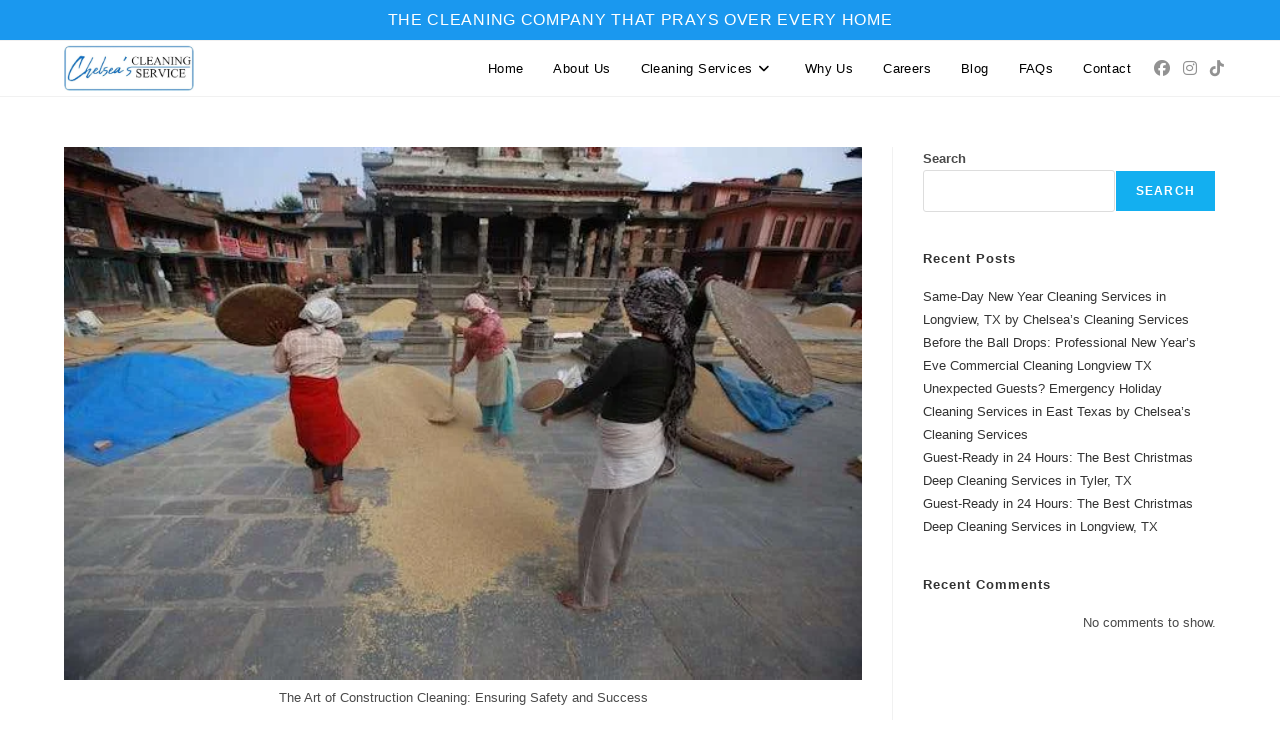

--- FILE ---
content_type: text/html; charset=UTF-8
request_url: https://chelseascleaningservices.com/the-art-of-construction-cleaning-ensuring-safety-and-success/
body_size: 28126
content:
<!DOCTYPE html>
<html class="html" lang="en-US">
<head>
	<meta charset="UTF-8">
	<link rel="profile" href="https://gmpg.org/xfn/11">

	<meta name='robots' content='index, follow, max-image-preview:large, max-snippet:-1, max-video-preview:-1' />
	<style>img:is([sizes="auto" i], [sizes^="auto," i]) { contain-intrinsic-size: 3000px 1500px }</style>
	<link rel="pingback" href="https://chelseascleaningservices.com/xmlrpc.php">
<meta name="viewport" content="width=device-width, initial-scale=1"><!-- Google tag (gtag.js) consent mode dataLayer added by Site Kit -->
<script id="google_gtagjs-js-consent-mode-data-layer">
window.dataLayer = window.dataLayer || [];function gtag(){dataLayer.push(arguments);}
gtag('consent', 'default', {"ad_personalization":"denied","ad_storage":"denied","ad_user_data":"denied","analytics_storage":"denied","functionality_storage":"denied","security_storage":"denied","personalization_storage":"denied","region":["AT","BE","BG","CH","CY","CZ","DE","DK","EE","ES","FI","FR","GB","GR","HR","HU","IE","IS","IT","LI","LT","LU","LV","MT","NL","NO","PL","PT","RO","SE","SI","SK"],"wait_for_update":500});
window._googlesitekitConsentCategoryMap = {"statistics":["analytics_storage"],"marketing":["ad_storage","ad_user_data","ad_personalization"],"functional":["functionality_storage","security_storage"],"preferences":["personalization_storage"]};
window._googlesitekitConsents = {"ad_personalization":"denied","ad_storage":"denied","ad_user_data":"denied","analytics_storage":"denied","functionality_storage":"denied","security_storage":"denied","personalization_storage":"denied","region":["AT","BE","BG","CH","CY","CZ","DE","DK","EE","ES","FI","FR","GB","GR","HR","HU","IE","IS","IT","LI","LT","LU","LV","MT","NL","NO","PL","PT","RO","SE","SI","SK"],"wait_for_update":500};
</script>
<!-- End Google tag (gtag.js) consent mode dataLayer added by Site Kit -->

	<!-- This site is optimized with the Yoast SEO plugin v26.6 - https://yoast.com/wordpress/plugins/seo/ -->
	<title>The Art of Construction Cleaning: Ensuring Safety and Success - Best Cleaning Services near me in Texas - Chelsea&#039;s Cleaning</title>
	<meta name="description" content="Discover the art of construction cleaning for safe and successful project. How to ensure cleanliness and security on your construction site." />
	<link rel="canonical" href="https://chelseascleaningservices.com/the-art-of-construction-cleaning-ensuring-safety-and-success/" />
	<meta property="og:locale" content="en_US" />
	<meta property="og:type" content="article" />
	<meta property="og:title" content="The Art of Construction Cleaning: Ensuring Safety and Success - Best Cleaning Services near me in Texas - Chelsea&#039;s Cleaning" />
	<meta property="og:description" content="Discover the art of construction cleaning for safe and successful project. How to ensure cleanliness and security on your construction site." />
	<meta property="og:url" content="https://chelseascleaningservices.com/the-art-of-construction-cleaning-ensuring-safety-and-success/" />
	<meta property="og:site_name" content="Best Cleaning Services near me in Texas - Chelsea&#039;s Cleaning" />
	<meta property="article:publisher" content="https://www.facebook.com/ChelseaCleaningService" />
	<meta property="article:published_time" content="2024-04-12T10:05:01+00:00" />
	<meta property="article:modified_time" content="2024-11-07T07:26:32+00:00" />
	<meta property="og:image" content="https://chelseascleaningservices.com/wp-content/uploads/2024/04/pexels-mehmet-turgut-kirkgoz-6026420.jpg" />
	<meta property="og:image:width" content="640" />
	<meta property="og:image:height" content="427" />
	<meta property="og:image:type" content="image/jpeg" />
	<meta name="author" content="Nida Khalil" />
	<meta name="twitter:card" content="summary_large_image" />
	<meta name="twitter:label1" content="Written by" />
	<meta name="twitter:data1" content="Nida Khalil" />
	<meta name="twitter:label2" content="Est. reading time" />
	<meta name="twitter:data2" content="3 minutes" />
	<script type="application/ld+json" class="yoast-schema-graph">{"@context":"https://schema.org","@graph":[{"@type":"Article","@id":"https://chelseascleaningservices.com/the-art-of-construction-cleaning-ensuring-safety-and-success/#article","isPartOf":{"@id":"https://chelseascleaningservices.com/the-art-of-construction-cleaning-ensuring-safety-and-success/"},"author":{"name":"Nida Khalil","@id":"https://chelseascleaningservices.com/#/schema/person/de71297a9a12610cdcd9221e4ef6b8eb"},"headline":"The Art of Construction Cleaning: Ensuring Safety and Success","datePublished":"2024-04-12T10:05:01+00:00","dateModified":"2024-11-07T07:26:32+00:00","mainEntityOfPage":{"@id":"https://chelseascleaningservices.com/the-art-of-construction-cleaning-ensuring-safety-and-success/"},"wordCount":537,"commentCount":0,"publisher":{"@id":"https://chelseascleaningservices.com/#organization"},"image":{"@id":"https://chelseascleaningservices.com/the-art-of-construction-cleaning-ensuring-safety-and-success/#primaryimage"},"thumbnailUrl":"https://chelseascleaningservices.com/wp-content/uploads/2024/04/pexels-mehmet-turgut-kirkgoz-6026420.jpg","keywords":["Construction Cleaning Services In Dallas","Construction Cleaning Services In Gilmer","Construction Cleaning Services In Kilgore","Construction Cleaning Services IN Longview","Construction Cleaning Services In tyler"],"articleSection":["Blog"],"inLanguage":"en-US","potentialAction":[{"@type":"CommentAction","name":"Comment","target":["https://chelseascleaningservices.com/the-art-of-construction-cleaning-ensuring-safety-and-success/#respond"]}]},{"@type":"WebPage","@id":"https://chelseascleaningservices.com/the-art-of-construction-cleaning-ensuring-safety-and-success/","url":"https://chelseascleaningservices.com/the-art-of-construction-cleaning-ensuring-safety-and-success/","name":"The Art of Construction Cleaning: Ensuring Safety and Success - Best Cleaning Services near me in Texas - Chelsea&#039;s Cleaning","isPartOf":{"@id":"https://chelseascleaningservices.com/#website"},"primaryImageOfPage":{"@id":"https://chelseascleaningservices.com/the-art-of-construction-cleaning-ensuring-safety-and-success/#primaryimage"},"image":{"@id":"https://chelseascleaningservices.com/the-art-of-construction-cleaning-ensuring-safety-and-success/#primaryimage"},"thumbnailUrl":"https://chelseascleaningservices.com/wp-content/uploads/2024/04/pexels-mehmet-turgut-kirkgoz-6026420.jpg","datePublished":"2024-04-12T10:05:01+00:00","dateModified":"2024-11-07T07:26:32+00:00","description":"Discover the art of construction cleaning for safe and successful project. How to ensure cleanliness and security on your construction site.","breadcrumb":{"@id":"https://chelseascleaningservices.com/the-art-of-construction-cleaning-ensuring-safety-and-success/#breadcrumb"},"inLanguage":"en-US","potentialAction":[{"@type":"ReadAction","target":["https://chelseascleaningservices.com/the-art-of-construction-cleaning-ensuring-safety-and-success/"]}]},{"@type":"ImageObject","inLanguage":"en-US","@id":"https://chelseascleaningservices.com/the-art-of-construction-cleaning-ensuring-safety-and-success/#primaryimage","url":"https://chelseascleaningservices.com/wp-content/uploads/2024/04/pexels-mehmet-turgut-kirkgoz-6026420.jpg","contentUrl":"https://chelseascleaningservices.com/wp-content/uploads/2024/04/pexels-mehmet-turgut-kirkgoz-6026420.jpg","width":640,"height":427,"caption":"The Art of Construction Cleaning: Ensuring Safety and Success"},{"@type":"BreadcrumbList","@id":"https://chelseascleaningservices.com/the-art-of-construction-cleaning-ensuring-safety-and-success/#breadcrumb","itemListElement":[{"@type":"ListItem","position":1,"name":"Home","item":"https://chelseascleaningservices.com/"},{"@type":"ListItem","position":2,"name":"Blog","item":"https://chelseascleaningservices.com/blog/"},{"@type":"ListItem","position":3,"name":"The Art of Construction Cleaning: Ensuring Safety and Success"}]},{"@type":"WebSite","@id":"https://chelseascleaningservices.com/#website","url":"https://chelseascleaningservices.com/","name":"Best Cleaning Services in Longview, TX - Chelsea's Cleaning","description":"House Cleaning with Heart","publisher":{"@id":"https://chelseascleaningservices.com/#organization"},"potentialAction":[{"@type":"SearchAction","target":{"@type":"EntryPoint","urlTemplate":"https://chelseascleaningservices.com/?s={search_term_string}"},"query-input":{"@type":"PropertyValueSpecification","valueRequired":true,"valueName":"search_term_string"}}],"inLanguage":"en-US"},{"@type":"Organization","@id":"https://chelseascleaningservices.com/#organization","name":"Chelsea's Cleaning Services","url":"https://chelseascleaningservices.com/","logo":{"@type":"ImageObject","inLanguage":"en-US","@id":"https://chelseascleaningservices.com/#/schema/logo/image/","url":"https://chelseascleaningservices.com/wp-content/uploads/2023/10/cropped-lllll.jpg","contentUrl":"https://chelseascleaningservices.com/wp-content/uploads/2023/10/cropped-lllll.jpg","width":1358,"height":481,"caption":"Chelsea's Cleaning Services"},"image":{"@id":"https://chelseascleaningservices.com/#/schema/logo/image/"},"sameAs":["https://www.facebook.com/ChelseaCleaningService","https://www.instagram.com/chelseascleaningservice/"]},{"@type":"Person","@id":"https://chelseascleaningservices.com/#/schema/person/de71297a9a12610cdcd9221e4ef6b8eb","name":"Nida Khalil","image":{"@type":"ImageObject","inLanguage":"en-US","@id":"https://chelseascleaningservices.com/#/schema/person/image/","url":"https://secure.gravatar.com/avatar/d4c6c5745e9e9349d28c585f547d11a2f5803edc3ca0d5c7acc092559f513bdc?s=96&d=mm&r=g","contentUrl":"https://secure.gravatar.com/avatar/d4c6c5745e9e9349d28c585f547d11a2f5803edc3ca0d5c7acc092559f513bdc?s=96&d=mm&r=g","caption":"Nida Khalil"},"sameAs":["https://chelseascleaningservices.com/"],"url":"https://chelseascleaningservices.com/author/seo-executive/"}]}</script>
	<!-- / Yoast SEO plugin. -->


<link rel='dns-prefetch' href='//www.googletagmanager.com' />
<link rel="alternate" type="application/rss+xml" title="Best Cleaning Services near me in Texas - Chelsea&#039;s Cleaning &raquo; Feed" href="https://chelseascleaningservices.com/feed/" />
<link rel="alternate" type="application/rss+xml" title="Best Cleaning Services near me in Texas - Chelsea&#039;s Cleaning &raquo; Comments Feed" href="https://chelseascleaningservices.com/comments/feed/" />
<link rel="alternate" type="application/rss+xml" title="Best Cleaning Services near me in Texas - Chelsea&#039;s Cleaning &raquo; The Art of Construction Cleaning: Ensuring Safety and Success Comments Feed" href="https://chelseascleaningservices.com/the-art-of-construction-cleaning-ensuring-safety-and-success/feed/" />
<link id='omgf-preload-0' rel='preload' href='//chelseascleaningservices.com/wp-content/uploads/omgf/google-fonts-1-mod-pway1/roboto-normal-latin-ext-100.woff2?ver=1699017845' as='font' type='font/woff2' crossorigin />
<link id='omgf-preload-1' rel='preload' href='//chelseascleaningservices.com/wp-content/uploads/omgf/google-fonts-1-mod-pway1/roboto-normal-latin-100.woff2?ver=1699017845' as='font' type='font/woff2' crossorigin />
<link id='omgf-preload-2' rel='preload' href='//chelseascleaningservices.com/wp-content/uploads/omgf/google-fonts-1-mod-pway1/roboto-normal-latin-ext-300.woff2?ver=1699017845' as='font' type='font/woff2' crossorigin />
<link id='omgf-preload-3' rel='preload' href='//chelseascleaningservices.com/wp-content/uploads/omgf/google-fonts-1-mod-pway1/roboto-normal-latin-300.woff2?ver=1699017845' as='font' type='font/woff2' crossorigin />
<link id='omgf-preload-4' rel='preload' href='//chelseascleaningservices.com/wp-content/uploads/omgf/google-fonts-1-mod-pway1/roboto-normal-latin-ext-400.woff2?ver=1699017845' as='font' type='font/woff2' crossorigin />
<link id='omgf-preload-5' rel='preload' href='//chelseascleaningservices.com/wp-content/uploads/omgf/google-fonts-1-mod-pway1/roboto-normal-latin-400.woff2?ver=1699017845' as='font' type='font/woff2' crossorigin />
<link id='omgf-preload-6' rel='preload' href='//chelseascleaningservices.com/wp-content/uploads/omgf/google-fonts-1-mod-pway1/roboto-normal-latin-ext-500.woff2?ver=1699017845' as='font' type='font/woff2' crossorigin />
<link id='omgf-preload-7' rel='preload' href='//chelseascleaningservices.com/wp-content/uploads/omgf/google-fonts-1-mod-pway1/roboto-normal-latin-500.woff2?ver=1699017845' as='font' type='font/woff2' crossorigin />
<link id='omgf-preload-8' rel='preload' href='//chelseascleaningservices.com/wp-content/uploads/omgf/google-fonts-1-mod-pway1/roboto-normal-latin-ext-700.woff2?ver=1699017845' as='font' type='font/woff2' crossorigin />
<link id='omgf-preload-9' rel='preload' href='//chelseascleaningservices.com/wp-content/uploads/omgf/google-fonts-1-mod-pway1/roboto-normal-latin-700.woff2?ver=1699017845' as='font' type='font/woff2' crossorigin />
<link id='omgf-preload-10' rel='preload' href='//chelseascleaningservices.com/wp-content/uploads/omgf/google-fonts-1-mod-pway1/roboto-normal-latin-ext-900.woff2?ver=1699017845' as='font' type='font/woff2' crossorigin />
<link id='omgf-preload-11' rel='preload' href='//chelseascleaningservices.com/wp-content/uploads/omgf/google-fonts-1-mod-pway1/roboto-normal-latin-900.woff2?ver=1699017845' as='font' type='font/woff2' crossorigin />
<style id='classic-theme-styles-inline-css'>
/*! This file is auto-generated */
.wp-block-button__link{color:#fff;background-color:#32373c;border-radius:9999px;box-shadow:none;text-decoration:none;padding:calc(.667em + 2px) calc(1.333em + 2px);font-size:1.125em}.wp-block-file__button{background:#32373c;color:#fff;text-decoration:none}
</style>
<link rel='stylesheet' id='wpo_min-header-0-css' href='https://chelseascleaningservices.com/wp-content/cache/wpo-minify/1767351368/assets/wpo-minify-header-2c8d6279.min.css' media='all' />
<script src="https://chelseascleaningservices.com/wp-content/cache/wpo-minify/1767351368/assets/wpo-minify-header-7b510e48.min.js" id="wpo_min-header-0-js"></script>

<!-- Google tag (gtag.js) snippet added by Site Kit -->
<!-- Google Analytics snippet added by Site Kit -->
<script src="https://www.googletagmanager.com/gtag/js?id=GT-NMJ5BFX" id="google_gtagjs-js" async></script>
<script id="google_gtagjs-js-after">
window.dataLayer = window.dataLayer || [];function gtag(){dataLayer.push(arguments);}
gtag("set","linker",{"domains":["chelseascleaningservices.com"]});
gtag("js", new Date());
gtag("set", "developer_id.dZTNiMT", true);
gtag("config", "GT-NMJ5BFX", {"googlesitekit_post_type":"post"});
</script>
<link rel="https://api.w.org/" href="https://chelseascleaningservices.com/wp-json/" /><link rel="alternate" title="JSON" type="application/json" href="https://chelseascleaningservices.com/wp-json/wp/v2/posts/2209" /><link rel="EditURI" type="application/rsd+xml" title="RSD" href="https://chelseascleaningservices.com/xmlrpc.php?rsd" />
<meta name="generator" content="WordPress 6.8.3" />
<link rel='shortlink' href='https://chelseascleaningservices.com/?p=2209' />
<link rel="alternate" title="oEmbed (JSON)" type="application/json+oembed" href="https://chelseascleaningservices.com/wp-json/oembed/1.0/embed?url=https%3A%2F%2Fchelseascleaningservices.com%2Fthe-art-of-construction-cleaning-ensuring-safety-and-success%2F" />
<link rel="alternate" title="oEmbed (XML)" type="text/xml+oembed" href="https://chelseascleaningservices.com/wp-json/oembed/1.0/embed?url=https%3A%2F%2Fchelseascleaningservices.com%2Fthe-art-of-construction-cleaning-ensuring-safety-and-success%2F&#038;format=xml" />
<meta name="generator" content="Site Kit by Google 1.168.0" /><meta name="title" content="Best Cleaning Services in Longview, TX - Chelsea's Cleaning">
<meta name="description" content="Searching for the best cleaning services near me? We offer top-notch House Cleaning, Commercial Cleaning and Airbnb Cleaning Services in Longview, TX">
<meta name="keywords" content="House Cleaning Services, Airbnb Cleaning, Best Cleaning Services near me, Commercial Cleaning, Deep Cleaning, Residential Cleaning, Carpet Cleaning">
<meta name="robots" content="index, follow">
<meta http-equiv="Content-Type" content="text/html; charset=utf-8">
<meta name="language" content="English">
<style id="mystickymenu" type="text/css">#mysticky-nav { width:100%; position: static; height: auto !important; }#mysticky-nav.wrapfixed { position:fixed; left: 0px; margin-top:0px;  z-index: 99990; -webkit-transition: 0.3s; -moz-transition: 0.3s; -o-transition: 0.3s; transition: 0.3s; -ms-filter:"progid:DXImageTransform.Microsoft.Alpha(Opacity=80)"; filter: alpha(opacity=80); opacity:0.8; background-color: #d5d5d5;}#mysticky-nav.wrapfixed .myfixed{ background-color: #d5d5d5; position: relative;top: auto;left: auto;right: auto;}#mysticky-nav .myfixed { margin:0 auto; float:none; border:0px; background:none; max-width:100%; }</style>			<style type="text/css">
																															</style>
			<meta name="ti-site-data" content="eyJyIjoiMTowITc6MCEzMDowIiwibyI6Imh0dHBzOlwvXC9jaGVsc2Vhc2NsZWFuaW5nc2VydmljZXMuY29tXC93cC1hZG1pblwvYWRtaW4tYWpheC5waHA/YWN0aW9uPXRpX29ubGluZV91c2Vyc19nb29nbGUmYW1wO3A9JTJGdGhlLWFydC1vZi1jb25zdHJ1Y3Rpb24tY2xlYW5pbmctZW5zdXJpbmctc2FmZXR5LWFuZC1zdWNjZXNzJTJGJmFtcDtfd3Bub25jZT01YThjYzA2ZTdjIn0=" />
<!-- Google AdSense meta tags added by Site Kit -->
<meta name="google-adsense-platform-account" content="ca-host-pub-2644536267352236">
<meta name="google-adsense-platform-domain" content="sitekit.withgoogle.com">
<!-- End Google AdSense meta tags added by Site Kit -->
<meta name="generator" content="Elementor 3.34.0; features: additional_custom_breakpoints; settings: css_print_method-external, google_font-enabled, font_display-swap">
			<style>
				.e-con.e-parent:nth-of-type(n+4):not(.e-lazyloaded):not(.e-no-lazyload),
				.e-con.e-parent:nth-of-type(n+4):not(.e-lazyloaded):not(.e-no-lazyload) * {
					background-image: none !important;
				}
				@media screen and (max-height: 1024px) {
					.e-con.e-parent:nth-of-type(n+3):not(.e-lazyloaded):not(.e-no-lazyload),
					.e-con.e-parent:nth-of-type(n+3):not(.e-lazyloaded):not(.e-no-lazyload) * {
						background-image: none !important;
					}
				}
				@media screen and (max-height: 640px) {
					.e-con.e-parent:nth-of-type(n+2):not(.e-lazyloaded):not(.e-no-lazyload),
					.e-con.e-parent:nth-of-type(n+2):not(.e-lazyloaded):not(.e-no-lazyload) * {
						background-image: none !important;
					}
				}
			</style>
			<script type="application/ld+json">
{
  "@context": "https://schema.org/",
  "@type": "BlogPosting",
  "mainEntityOfPage": {
    "@type": "WebPage",
    "@id": "https://chelseascleaningservices.com/the-benefits-of-professional-carpet-cleaning/"
  },
  "headline": "The Benefits of Professional Carpet Cleaning",
  "description": "Clean carpets play a crucial role in maintaining a healthy and aesthetically pleasing environment in both homes and businesses.",
  "image": {
    "@type": "ImageObject",
    "url": "https://chelseascleaningservices.com/wp-content/up…-Carpet-Cleaning-Services-in-Longview-768x320.jpg",
    "width": "",
    "height": ""
  },
  "author": {
    "@type": "Organization",
    "name": "chelseasCleaningServices"
  },
  "publisher": {
    "@type": "Organization",
    "name": "chelseasCleaningServices",
    "logo": {
      "@type": "ImageObject",
      "url": "",
      "width": "",
      "height": ""
    }
  },
  "datePublished": "2023-11-06",
  "dateModified": "2023-11-06"
}
</script><script type="application/ld+json">
{
  "@context": "https://schema.org/",
  "@type": "WebSite",
  "name": "The Best Cleaning Services - Chelsea's Cleaning Services",
  "url": "https://chelseascleaningservices.com/",
  "potentialAction": {
    "@type": "SearchAction",
    "target": "https://chelseascleaningservices.com/move-in-move-out-cleaning/{search_term_string}",
    "query-input": "required name=search_term_string"
  }
}
</script><script type="application/ld+json">
{
  "@context": "https://schema.org/",
  "@type": "WebSite",
  "name": "The Best Cleaning Services - Chelsea's Cleaning Services",
  "url": "https://chelseascleaningservices.com/",
  "potentialAction": {
    "@type": "SearchAction",
    "target": "https://chelseascleaningservices.com/airbnb-cleaning/{search_term_string}",
    "query-input": "required name=search_term_string"
  }
}
</script><script type="application/ld+json">
{
  "@context": "https://schema.org/",
  "@type": "WebSite",
  "name": "The Best Cleaning Services - Chelsea's Cleaning Services",
  "url": "https://chelseascleaningservices.com/",
  "potentialAction": {
    "@type": "SearchAction",
    "target": "https://chelseascleaningservices.com/commercial-cleaning/{search_term_string}",
    "query-input": "required name=search_term_string"
  }
}
</script><script type="application/ld+json">
{
  "@context": "https://schema.org/",
  "@type": "WebSite",
  "name": "The Best Cleaning Services - Chelsea's Cleaning Services",
  "url": "https://chelseascleaningservices.com/",
  "potentialAction": {
    "@type": "SearchAction",
    "target": "https://chelseascleaningservices.com/house-cleaning/{search_term_string}",
    "query-input": "required name=search_term_string"
  }
}
</script><script type="application/ld+json">
{
  "@context": "https://schema.org/",
  "@type": "WebSite",
  "name": "The Best Cleaning Services - Chelsea's Cleaning Services",
  "url": "https://chelseascleaningservices.com/",
  "potentialAction": {
    "@type": "SearchAction",
    "target": "https://chelseascleaningservices.com/carpet-cleaning/{search_term_string}",
    "query-input": "required name=search_term_string"
  }
}
</script><script type="application/ld+json">
{
  "@context": "https://schema.org/",
  "@type": "WebSite",
  "name": "The Best Cleaning Services - Chelsea's Cleaning Services",
  "url": "https://chelseascleaningservices.com/",
  "potentialAction": {
    "@type": "SearchAction",
    "target": "https://chelseascleaningservices.com/window-cleaning/{search_term_string}",
    "query-input": "required name=search_term_string"
  }
}
</script><script type="application/ld+json">
{
  "@context": "https://schema.org",
  "@type": "LocalBusiness",
  "name": "Chelsea's Cleaning Services",
  "image": "",
  "@id": "",
  "url": "https://chelseascleaningservices.com",
  "telephone": "9037710089",
  "address": {
    "@type": "PostalAddress",
    "streetAddress": "3202 MONA DRIVE",
    "addressLocality": "Longview, Texas",
    "addressRegion": "TX",
    "postalCode": "75601",
    "addressCountry": "US"
  },
  "geo": {
    "@type": "GeoCoordinates",
    "latitude": 32.5088289,
    "longitude": -94.6783413
  },
  "openingHoursSpecification": {
    "@type": "OpeningHoursSpecification",
    "dayOfWeek": [
      "Monday",
      "Tuesday",
      "Wednesday",
      "Thursday",
      "Friday",
      "Saturday"
    ],
    "opens": "08:00",
    "closes": "18:00"
  } 
}
</script><script type="application/ld+json">
{
  "@context": "https://schema.org/",
  "@type": "WebSite",
  "name": "The Best Cleaning Services - Chelsea's Cleaning Services",
  "url": "https://chelseascleaningservices.com/",
  "potentialAction": {
    "@type": "SearchAction",
    "target": "https://chelseascleaningservices.com/holiday-cleaning/{search_term_string}",
    "query-input": "required name=search_term_string"
  }
}
</script><script type="application/ld+json">
{
  "@context": "https://schema.org/", 
  "@type": "BreadcrumbList", 
  "itemListElement": [{
    "@type": "ListItem", 
    "position": 1, 
    "name": "House Cleaning Services",
    "item": "https://chelseascleaningservices.com/house-cleaning/"  
  },{
    "@type": "ListItem", 
    "position": 2, 
    "name": "Commercial Cleaning Services",
    "item": "https://chelseascleaningservices.com/commercial-cleaning/"  
  },{
    "@type": "ListItem", 
    "position": 3, 
    "name": "Airbnb Cleaning Services",
    "item": "https://chelseascleaningservices.com/airbnb-cleaning/"  
  },{
    "@type": "ListItem", 
    "position": 4, 
    "name": "Move-in & Move-Out Cleaning Services",
    "item": "https://chelseascleaningservices.com/move-in-move-out-cleaning/"  
  },{
    "@type": "ListItem", 
    "position": 5, 
    "name": "Carpet Cleaning Services",
    "item": "https://chelseascleaningservices.com/carpet-cleaning/"  
  },{
    "@type": "ListItem", 
    "position": 6, 
    "name": "Window Cleaning Services",
    "item": "https://chelseascleaningservices.com/window-cleaning/"  
  },{
    "@type": "ListItem", 
    "position": 7, 
    "name": "Holiday Cleaning Services",
    "item": "https://chelseascleaningservices.com/holiday-cleaning/"  
  }]
}
</script><link rel="icon" href="https://chelseascleaningservices.com/wp-content/uploads/2025/02/cropped-WhatsApp_Image_2025-02-19_at_01.07.46__1_-removebg-preview-32x32.png" sizes="32x32" />
<link rel="icon" href="https://chelseascleaningservices.com/wp-content/uploads/2025/02/cropped-WhatsApp_Image_2025-02-19_at_01.07.46__1_-removebg-preview-192x192.png" sizes="192x192" />
<link rel="apple-touch-icon" href="https://chelseascleaningservices.com/wp-content/uploads/2025/02/cropped-WhatsApp_Image_2025-02-19_at_01.07.46__1_-removebg-preview-180x180.png" />
<meta name="msapplication-TileImage" content="https://chelseascleaningservices.com/wp-content/uploads/2025/02/cropped-WhatsApp_Image_2025-02-19_at_01.07.46__1_-removebg-preview-270x270.png" />
		<style id="wp-custom-css">
			/** Start Block Kit CSS:136-3-fc37602abad173a9d9d95d89bbe6bb80 **/.envato-block__preview{overflow:visible !important}/** End Block Kit CSS:136-3-fc37602abad173a9d9d95d89bbe6bb80 **//** Start Block Kit CSS:144-3-3a7d335f39a8579c20cdf02f8d462582 **/.envato-block__preview{overflow:visible}/* Envato Kit 141 Custom Styles - Applied to the element under Advanced */.elementor-headline-animation-type-drop-in .elementor-headline-dynamic-wrapper{text-align:center}.envato-kit-141-top-0 h1,.envato-kit-141-top-0 h2,.envato-kit-141-top-0 h3,.envato-kit-141-top-0 h4,.envato-kit-141-top-0 h5,.envato-kit-141-top-0 h6,.envato-kit-141-top-0 p{margin-top:0}.envato-kit-141-newsletter-inline .elementor-field-textual.elementor-size-md{padding-left:1.5rem;padding-right:1.5rem}.envato-kit-141-bottom-0 p{margin-bottom:0}.envato-kit-141-bottom-8 .elementor-price-list .elementor-price-list-item .elementor-price-list-header{margin-bottom:.5rem}.envato-kit-141.elementor-widget-testimonial-carousel.elementor-pagination-type-bullets .swiper-container{padding-bottom:52px}.envato-kit-141-display-inline{display:inline-block}.envato-kit-141 .elementor-slick-slider ul.slick-dots{bottom:-40px}/** End Block Kit CSS:144-3-3a7d335f39a8579c20cdf02f8d462582 **/		</style>
		<!-- OceanWP CSS -->
<style type="text/css">
/* Colors */body .theme-button,body input[type="submit"],body button[type="submit"],body button,body .button,body div.wpforms-container-full .wpforms-form input[type=submit],body div.wpforms-container-full .wpforms-form button[type=submit],body div.wpforms-container-full .wpforms-form .wpforms-page-button,.woocommerce-cart .wp-element-button,.woocommerce-checkout .wp-element-button,.wp-block-button__link{border-color:#ffffff}body .theme-button:hover,body input[type="submit"]:hover,body button[type="submit"]:hover,body button:hover,body .button:hover,body div.wpforms-container-full .wpforms-form input[type=submit]:hover,body div.wpforms-container-full .wpforms-form input[type=submit]:active,body div.wpforms-container-full .wpforms-form button[type=submit]:hover,body div.wpforms-container-full .wpforms-form button[type=submit]:active,body div.wpforms-container-full .wpforms-form .wpforms-page-button:hover,body div.wpforms-container-full .wpforms-form .wpforms-page-button:active,.woocommerce-cart .wp-element-button:hover,.woocommerce-checkout .wp-element-button:hover,.wp-block-button__link:hover{border-color:#ffffff}/* OceanWP Style Settings CSS */.theme-button,input[type="submit"],button[type="submit"],button,.button,body div.wpforms-container-full .wpforms-form input[type=submit],body div.wpforms-container-full .wpforms-form button[type=submit],body div.wpforms-container-full .wpforms-form .wpforms-page-button{border-style:solid}.theme-button,input[type="submit"],button[type="submit"],button,.button,body div.wpforms-container-full .wpforms-form input[type=submit],body div.wpforms-container-full .wpforms-form button[type=submit],body div.wpforms-container-full .wpforms-form .wpforms-page-button{border-width:1px}form input[type="text"],form input[type="password"],form input[type="email"],form input[type="url"],form input[type="date"],form input[type="month"],form input[type="time"],form input[type="datetime"],form input[type="datetime-local"],form input[type="week"],form input[type="number"],form input[type="search"],form input[type="tel"],form input[type="color"],form select,form textarea,.woocommerce .woocommerce-checkout .select2-container--default .select2-selection--single{border-style:solid}body div.wpforms-container-full .wpforms-form input[type=date],body div.wpforms-container-full .wpforms-form input[type=datetime],body div.wpforms-container-full .wpforms-form input[type=datetime-local],body div.wpforms-container-full .wpforms-form input[type=email],body div.wpforms-container-full .wpforms-form input[type=month],body div.wpforms-container-full .wpforms-form input[type=number],body div.wpforms-container-full .wpforms-form input[type=password],body div.wpforms-container-full .wpforms-form input[type=range],body div.wpforms-container-full .wpforms-form input[type=search],body div.wpforms-container-full .wpforms-form input[type=tel],body div.wpforms-container-full .wpforms-form input[type=text],body div.wpforms-container-full .wpforms-form input[type=time],body div.wpforms-container-full .wpforms-form input[type=url],body div.wpforms-container-full .wpforms-form input[type=week],body div.wpforms-container-full .wpforms-form select,body div.wpforms-container-full .wpforms-form textarea{border-style:solid}form input[type="text"],form input[type="password"],form input[type="email"],form input[type="url"],form input[type="date"],form input[type="month"],form input[type="time"],form input[type="datetime"],form input[type="datetime-local"],form input[type="week"],form input[type="number"],form input[type="search"],form input[type="tel"],form input[type="color"],form select,form textarea{border-radius:3px}body div.wpforms-container-full .wpforms-form input[type=date],body div.wpforms-container-full .wpforms-form input[type=datetime],body div.wpforms-container-full .wpforms-form input[type=datetime-local],body div.wpforms-container-full .wpforms-form input[type=email],body div.wpforms-container-full .wpforms-form input[type=month],body div.wpforms-container-full .wpforms-form input[type=number],body div.wpforms-container-full .wpforms-form input[type=password],body div.wpforms-container-full .wpforms-form input[type=range],body div.wpforms-container-full .wpforms-form input[type=search],body div.wpforms-container-full .wpforms-form input[type=tel],body div.wpforms-container-full .wpforms-form input[type=text],body div.wpforms-container-full .wpforms-form input[type=time],body div.wpforms-container-full .wpforms-form input[type=url],body div.wpforms-container-full .wpforms-form input[type=week],body div.wpforms-container-full .wpforms-form select,body div.wpforms-container-full .wpforms-form textarea{border-radius:3px}#scroll-top{bottom:15px}#scroll-top{width:30px;height:30px;line-height:30px}#scroll-top{background-color:#1a98ef}#scroll-top:hover{background-color:#0e6dc3}/* Header */#site-logo #site-logo-inner,.oceanwp-social-menu .social-menu-inner,#site-header.full_screen-header .menu-bar-inner,.after-header-content .after-header-content-inner{height:55px}#site-navigation-wrap .dropdown-menu >li >a,#site-navigation-wrap .dropdown-menu >li >span.opl-logout-link,.oceanwp-mobile-menu-icon a,.mobile-menu-close,.after-header-content-inner >a{line-height:55px}#site-header.has-header-media .overlay-header-media{background-color:rgba(0,0,0,0.5)}#site-logo #site-logo-inner a img,#site-header.center-header #site-navigation-wrap .middle-site-logo a img{max-width:130px}.effect-one #site-navigation-wrap .dropdown-menu >li >a.menu-link >span:after,.effect-three #site-navigation-wrap .dropdown-menu >li >a.menu-link >span:after,.effect-five #site-navigation-wrap .dropdown-menu >li >a.menu-link >span:before,.effect-five #site-navigation-wrap .dropdown-menu >li >a.menu-link >span:after,.effect-nine #site-navigation-wrap .dropdown-menu >li >a.menu-link >span:before,.effect-nine #site-navigation-wrap .dropdown-menu >li >a.menu-link >span:after{background-color:#1a98ef}.effect-four #site-navigation-wrap .dropdown-menu >li >a.menu-link >span:before,.effect-four #site-navigation-wrap .dropdown-menu >li >a.menu-link >span:after,.effect-seven #site-navigation-wrap .dropdown-menu >li >a.menu-link:hover >span:after,.effect-seven #site-navigation-wrap .dropdown-menu >li.sfHover >a.menu-link >span:after{color:#1a98ef}.effect-seven #site-navigation-wrap .dropdown-menu >li >a.menu-link:hover >span:after,.effect-seven #site-navigation-wrap .dropdown-menu >li.sfHover >a.menu-link >span:after{text-shadow:10px 0 #1a98ef,-10px 0 #1a98ef}#site-navigation-wrap .dropdown-menu >li >a,.oceanwp-mobile-menu-icon a,#searchform-header-replace-close{color:#000000}#site-navigation-wrap .dropdown-menu >li >a .owp-icon use,.oceanwp-mobile-menu-icon a .owp-icon use,#searchform-header-replace-close .owp-icon use{stroke:#000000}#site-navigation-wrap .dropdown-menu >li >a:hover,.oceanwp-mobile-menu-icon a:hover,#searchform-header-replace-close:hover{color:#000000}#site-navigation-wrap .dropdown-menu >li >a:hover .owp-icon use,.oceanwp-mobile-menu-icon a:hover .owp-icon use,#searchform-header-replace-close:hover .owp-icon use{stroke:#000000}.dropdown-menu .sub-menu{min-width:170px}.dropdown-menu .sub-menu,#searchform-dropdown,.current-shop-items-dropdown{border-color:#ffffff}.dropdown-menu ul li.menu-item,.navigation >ul >li >ul.megamenu.sub-menu >li,.navigation .megamenu li ul.sub-menu{border-color:#ffffff}.dropdown-menu ul li a.menu-link{color:#000000}.dropdown-menu ul li a.menu-link .owp-icon use{stroke:#000000}.dropdown-menu ul li a.menu-link:hover{color:#0e6dc3}.dropdown-menu ul li a.menu-link:hover .owp-icon use{stroke:#0e6dc3}.dropdown-menu ul li a.menu-link:hover{background-color:#e5e5e5}.oceanwp-social-menu ul li a,.oceanwp-social-menu .colored ul li a,.oceanwp-social-menu .minimal ul li a,.oceanwp-social-menu .dark ul li a{font-size:16px}.oceanwp-social-menu ul li a .owp-icon,.oceanwp-social-menu .colored ul li a .owp-icon,.oceanwp-social-menu .minimal ul li a .owp-icon,.oceanwp-social-menu .dark ul li a .owp-icon{width:16px;height:16px}.oceanwp-social-menu ul li a{padding:0}.oceanwp-social-menu ul li a{margin:0 13px 0 0}/* Topbar */#top-bar{padding:12px 0 12px 0}#top-bar-wrap,.oceanwp-top-bar-sticky{background-color:#1a98ef}#top-bar-wrap,#top-bar-content strong{color:#ffffff}/* Blog CSS */.ocean-single-post-header ul.meta-item li a:hover{color:#333333}/* Footer Widgets */#footer-widgets{padding:8px 0 0 0}#footer-widgets{background-color:#e5e5e5}#footer-widgets,#footer-widgets p,#footer-widgets li a:before,#footer-widgets .contact-info-widget span.oceanwp-contact-title,#footer-widgets .recent-posts-date,#footer-widgets .recent-posts-comments,#footer-widgets .widget-recent-posts-icons li .fa{color:#000000}#footer-widgets .footer-box a,#footer-widgets a{color:#000000}/* Footer Copyright */#footer-bottom{background-color:#1a98ef}/* Typography */body{font-family:Verdana,Geneva,sans-serif;font-size:16px;line-height:1.8}h1,h2,h3,h4,h5,h6,.theme-heading,.widget-title,.oceanwp-widget-recent-posts-title,.comment-reply-title,.entry-title,.sidebar-box .widget-title{font-family:Verdana,Geneva,sans-serif;line-height:1.4}h1{font-family:Verdana,Geneva,sans-serif;font-size:22px;line-height:1.4}h2{font-family:Verdana,Geneva,sans-serif;font-size:20px;line-height:1.4}h3{font-family:Verdana,Geneva,sans-serif;font-size:18px;line-height:1.4}h4{font-size:17px;line-height:1.4}h5{font-size:14px;line-height:1.4}h6{font-size:15px;line-height:1.4}.page-header .page-header-title,.page-header.background-image-page-header .page-header-title{font-family:Verdana,Geneva,sans-serif;font-size:14px;line-height:1.4;font-weight:400}.page-header .page-subheading{font-size:15px;line-height:1.8}.site-breadcrumbs,.site-breadcrumbs a{font-size:16px;line-height:1.4}#top-bar-content,#top-bar-social-alt{font-family:Verdana,Geneva,sans-serif;font-size:16px;line-height:1;letter-spacing:.7px;font-weight:400;text-transform:capitalize}#site-logo a.site-logo-text{font-size:24px;line-height:1.8}#site-navigation-wrap .dropdown-menu >li >a,#site-header.full_screen-header .fs-dropdown-menu >li >a,#site-header.top-header #site-navigation-wrap .dropdown-menu >li >a,#site-header.center-header #site-navigation-wrap .dropdown-menu >li >a,#site-header.medium-header #site-navigation-wrap .dropdown-menu >li >a,.oceanwp-mobile-menu-icon a{font-family:Verdana,Geneva,sans-serif;letter-spacing:.4px;font-weight:400}.dropdown-menu ul li a.menu-link,#site-header.full_screen-header .fs-dropdown-menu ul.sub-menu li a{font-family:Verdana,Geneva,sans-serif;font-size:14px;line-height:1.5;letter-spacing:.6px;font-weight:300}.sidr-class-dropdown-menu li a,a.sidr-class-toggle-sidr-close,#mobile-dropdown ul li a,body #mobile-fullscreen ul li a{font-size:15px;line-height:1.8}.blog-entry.post .blog-entry-header .entry-title a{font-size:24px;line-height:1.4}.ocean-single-post-header .single-post-title{font-size:34px;line-height:1.4;letter-spacing:.6px}.ocean-single-post-header ul.meta-item li,.ocean-single-post-header ul.meta-item li a{font-size:13px;line-height:1.4;letter-spacing:.6px}.ocean-single-post-header .post-author-name,.ocean-single-post-header .post-author-name a{font-size:14px;line-height:1.4;letter-spacing:.6px}.ocean-single-post-header .post-author-description{font-size:12px;line-height:1.4;letter-spacing:.6px}.single-post .entry-title{line-height:1.4;letter-spacing:.6px}.single-post ul.meta li,.single-post ul.meta li a{font-size:14px;line-height:1.4;letter-spacing:.6px}.sidebar-box .widget-title,.sidebar-box.widget_block .wp-block-heading{font-size:13px;line-height:1;letter-spacing:1px}.sidebar-box,.footer-box{font-family:Verdana,Geneva,sans-serif}#footer-widgets .footer-box .widget-title{font-family:Verdana,Geneva,sans-serif;font-size:13px;line-height:1;letter-spacing:1px}#footer-bottom #copyright{font-family:Verdana,Geneva,sans-serif;font-size:14px;line-height:1;font-weight:700}#footer-bottom #footer-bottom-menu{font-family:Verdana,Geneva,sans-serif;font-size:12px;line-height:1}.woocommerce-store-notice.demo_store{line-height:2;letter-spacing:1.5px}.demo_store .woocommerce-store-notice__dismiss-link{line-height:2;letter-spacing:1.5px}.woocommerce ul.products li.product li.title h2,.woocommerce ul.products li.product li.title a{font-size:14px;line-height:1.5}.woocommerce ul.products li.product li.category,.woocommerce ul.products li.product li.category a{font-size:12px;line-height:1}.woocommerce ul.products li.product .price{font-size:18px;line-height:1}.woocommerce ul.products li.product .button,.woocommerce ul.products li.product .product-inner .added_to_cart{font-size:12px;line-height:1.5;letter-spacing:1px}.woocommerce ul.products li.owp-woo-cond-notice span,.woocommerce ul.products li.owp-woo-cond-notice a{font-size:16px;line-height:1;letter-spacing:1px;font-weight:600;text-transform:capitalize}.woocommerce div.product .product_title{font-size:24px;line-height:1.4;letter-spacing:.6px}.woocommerce div.product p.price{font-size:36px;line-height:1}.woocommerce .owp-btn-normal .summary form button.button,.woocommerce .owp-btn-big .summary form button.button,.woocommerce .owp-btn-very-big .summary form button.button{font-size:12px;line-height:1.5;letter-spacing:1px;text-transform:uppercase}.woocommerce div.owp-woo-single-cond-notice span,.woocommerce div.owp-woo-single-cond-notice a{font-size:18px;line-height:2;letter-spacing:1.5px;font-weight:600;text-transform:capitalize}
</style><noscript><style id="rocket-lazyload-nojs-css">.rll-youtube-player, [data-lazy-src]{display:none !important;}</style></noscript></head>

<body class="wp-singular post-template-default single single-post postid-2209 single-format-standard wp-custom-logo wp-embed-responsive wp-theme-oceanwp oceanwp-theme dropdown-mobile default-breakpoint has-sidebar content-right-sidebar post-in-category-blog has-topbar page-header-disabled has-breadcrumbs elementor-default elementor-kit-8 elementor-page elementor-page-2209" itemscope="itemscope" itemtype="https://schema.org/Article">

	
	
	<div id="outer-wrap" class="site clr">

		<a class="skip-link screen-reader-text" href="#main">Skip to content</a>

		
		<div id="wrap" class="clr">

			

<div id="top-bar-wrap" class="clr hide-mobile">

	<div id="top-bar" class="clr">

		
		<div id="top-bar-inner" class="clr">

			
	<div id="top-bar-content" class="clr has-content top-bar-centered">

		
		
			
				<span class="topbar-content">

					THE CLEANING COMPANY THAT PRAYS OVER EVERY HOME
				</span>

				
	</div><!-- #top-bar-content -->



		</div><!-- #top-bar-inner -->

		
	</div><!-- #top-bar -->

</div><!-- #top-bar-wrap -->


			
<header id="site-header" class="minimal-header has-social effect-one clr" data-height="55" itemscope="itemscope" itemtype="https://schema.org/WPHeader" role="banner">

	
					
			<div id="site-header-inner" class="clr container">

				
				

<div id="site-logo" class="clr" itemscope itemtype="https://schema.org/Brand" >

	
	<div id="site-logo-inner" class="clr">

		<a href="https://chelseascleaningservices.com/" class="custom-logo-link" rel="home"><img fetchpriority="high" width="1358" height="481" src="data:image/svg+xml,%3Csvg%20xmlns='http://www.w3.org/2000/svg'%20viewBox='0%200%201358%20481'%3E%3C/svg%3E" class="custom-logo" alt="Best Cleaning Services near me in Texas &#8211; Chelsea&#039;s Cleaning" decoding="async" data-lazy-srcset="https://chelseascleaningservices.com/wp-content/uploads/2023/10/cropped-lllll.jpg 1358w, https://chelseascleaningservices.com/wp-content/uploads/2023/10/cropped-lllll-300x106.jpg 300w, https://chelseascleaningservices.com/wp-content/uploads/2023/10/cropped-lllll-1024x363.jpg 1024w, https://chelseascleaningservices.com/wp-content/uploads/2023/10/cropped-lllll-768x272.jpg 768w" data-lazy-sizes="(max-width: 1358px) 100vw, 1358px" data-lazy-src="https://chelseascleaningservices.com/wp-content/uploads/2023/10/cropped-lllll.jpg" /><noscript><img fetchpriority="high" width="1358" height="481" src="https://chelseascleaningservices.com/wp-content/uploads/2023/10/cropped-lllll.jpg" class="custom-logo" alt="Best Cleaning Services near me in Texas &#8211; Chelsea&#039;s Cleaning" decoding="async" srcset="https://chelseascleaningservices.com/wp-content/uploads/2023/10/cropped-lllll.jpg 1358w, https://chelseascleaningservices.com/wp-content/uploads/2023/10/cropped-lllll-300x106.jpg 300w, https://chelseascleaningservices.com/wp-content/uploads/2023/10/cropped-lllll-1024x363.jpg 1024w, https://chelseascleaningservices.com/wp-content/uploads/2023/10/cropped-lllll-768x272.jpg 768w" sizes="(max-width: 1358px) 100vw, 1358px" /></noscript></a>
	</div><!-- #site-logo-inner -->

	
	
</div><!-- #site-logo -->


<div class="oceanwp-social-menu clr simple-social">

	<div class="social-menu-inner clr">

		
			<ul aria-label="Social links">

				<li class="oceanwp-facebook"><a href="https://www.facebook.com/ChelseaCleaningService" aria-label="Facebook (opens in a new tab)" target="_blank" rel="noopener noreferrer"><i class=" fab fa-facebook" aria-hidden="true" role="img"></i></a></li><li class="oceanwp-instagram"><a href="https://www.instagram.com/chelseascleaningservice/" aria-label="Instagram (opens in a new tab)" target="_blank" rel="noopener noreferrer"><i class=" fab fa-instagram" aria-hidden="true" role="img"></i></a></li><li class="oceanwp-tiktok"><a href="https://www.tiktok.com/@chelseacleaningservice" aria-label="TikTok (opens in a new tab)" target="_blank" rel="noopener noreferrer"><i class=" fab fa-tiktok" aria-hidden="true" role="img"></i></a></li>
			</ul>

		
	</div>

</div>
			<div id="site-navigation-wrap" class="clr">
			
			
			
			<nav id="site-navigation" class="navigation main-navigation clr" itemscope="itemscope" itemtype="https://schema.org/SiteNavigationElement" role="navigation" >

				<ul id="menu-main-menu" class="main-menu dropdown-menu sf-menu"><li id="menu-item-90" class="menu-item menu-item-type-post_type menu-item-object-page menu-item-home menu-item-90"><a href="https://chelseascleaningservices.com/" class="menu-link"><span class="text-wrap">Home</span></a></li><li id="menu-item-87" class="menu-item menu-item-type-post_type menu-item-object-page menu-item-87"><a href="https://chelseascleaningservices.com/about-us/" class="menu-link"><span class="text-wrap">About Us</span></a></li><li id="menu-item-88" class="menu-item menu-item-type-post_type menu-item-object-page menu-item-has-children dropdown menu-item-88"><a href="https://chelseascleaningservices.com/cleaning-services/" class="menu-link"><span class="text-wrap">Cleaning Services<i class="nav-arrow fa fa-angle-down" aria-hidden="true" role="img"></i></span></a>
<ul class="sub-menu">
	<li id="menu-item-91" class="menu-item menu-item-type-post_type menu-item-object-page menu-item-91"><a href="https://chelseascleaningservices.com/house-cleaning/" class="menu-link"><span class="text-wrap">House Cleaning</span></a></li>	<li id="menu-item-227" class="menu-item menu-item-type-post_type menu-item-object-page menu-item-227"><a href="https://chelseascleaningservices.com/commercial-cleaning/" class="menu-link"><span class="text-wrap">Commercial Cleaning</span></a></li>	<li id="menu-item-226" class="menu-item menu-item-type-post_type menu-item-object-page menu-item-226"><a href="https://chelseascleaningservices.com/airbnb-cleaning/" class="menu-link"><span class="text-wrap">Airbnb Cleaning</span></a></li>	<li id="menu-item-225" class="menu-item menu-item-type-post_type menu-item-object-page menu-item-225"><a href="https://chelseascleaningservices.com/move-in-move-out-cleaning-services-in-longview-tx/" class="menu-link"><span class="text-wrap">Move-In &#038; Move-Out Cleaning</span></a></li>	<li id="menu-item-1044" class="menu-item menu-item-type-post_type menu-item-object-page menu-item-1044"><a href="https://chelseascleaningservices.com/carpet-cleaning/" class="menu-link"><span class="text-wrap">Carpet Cleaning</span></a></li>	<li id="menu-item-1004" class="menu-item menu-item-type-post_type menu-item-object-page menu-item-1004"><a href="https://chelseascleaningservices.com/window-cleaning/" class="menu-link"><span class="text-wrap">Window Cleaning</span></a></li>	<li id="menu-item-1049" class="menu-item menu-item-type-post_type menu-item-object-page menu-item-1049"><a href="https://chelseascleaningservices.com/maid-services/" class="menu-link"><span class="text-wrap">Maid Services</span></a></li>	<li id="menu-item-1236" class="menu-item menu-item-type-post_type menu-item-object-page menu-item-1236"><a href="https://chelseascleaningservices.com/apartment-cleaning/" class="menu-link"><span class="text-wrap">Apartment Cleaning</span></a></li>	<li id="menu-item-1064" class="menu-item menu-item-type-post_type menu-item-object-page menu-item-1064"><a href="https://chelseascleaningservices.com/holiday-cleaning/" class="menu-link"><span class="text-wrap">Holiday Cleaning</span></a></li>	<li id="menu-item-1998" class="menu-item menu-item-type-post_type menu-item-object-page menu-item-1998"><a href="https://chelseascleaningservices.com/deep-cleaning-services-in-longview/" class="menu-link"><span class="text-wrap">Deep Cleaning</span></a></li>	<li id="menu-item-5633" class="menu-item menu-item-type-post_type menu-item-object-page menu-item-5633"><a href="https://chelseascleaningservices.com/upholstery-cleaning/" class="menu-link"><span class="text-wrap">Upholstery Cleaning</span></a></li>	<li id="menu-item-2653" class="menu-item menu-item-type-post_type menu-item-object-page menu-item-2653"><a href="https://chelseascleaningservices.com/furniture-cleaning/" class="menu-link"><span class="text-wrap">Furniture Cleaning</span></a></li>	<li id="menu-item-2498" class="menu-item menu-item-type-post_type menu-item-object-page menu-item-2498"><a href="https://chelseascleaningservices.com/office-cleaning/" class="menu-link"><span class="text-wrap">Office Cleaning</span></a></li>	<li id="menu-item-3324" class="menu-item menu-item-type-post_type menu-item-object-page menu-item-3324"><a href="https://chelseascleaningservices.com/janitorial-services/" class="menu-link"><span class="text-wrap">Janitorial Services</span></a></li>	<li id="menu-item-2657" class="menu-item menu-item-type-post_type menu-item-object-page menu-item-2657"><a href="https://chelseascleaningservices.com/special-event-cleaning/" class="menu-link"><span class="text-wrap">Special Event Cleaning</span></a></li></ul>
</li><li id="menu-item-891" class="menu-item menu-item-type-post_type menu-item-object-page menu-item-891"><a href="https://chelseascleaningservices.com/why-us/" class="menu-link"><span class="text-wrap">Why Us</span></a></li><li id="menu-item-1458" class="menu-item menu-item-type-post_type menu-item-object-page menu-item-1458"><a href="https://chelseascleaningservices.com/careers/" class="menu-link"><span class="text-wrap">Careers</span></a></li><li id="menu-item-1180" class="menu-item menu-item-type-post_type menu-item-object-page current_page_parent menu-item-1180"><a href="https://chelseascleaningservices.com/blog/" class="menu-link"><span class="text-wrap">Blog</span></a></li><li id="menu-item-2781" class="menu-item menu-item-type-post_type menu-item-object-page menu-item-2781"><a href="https://chelseascleaningservices.com/faqs/" class="menu-link"><span class="text-wrap">FAQs</span></a></li><li id="menu-item-89" class="menu-item menu-item-type-post_type menu-item-object-page menu-item-89"><a href="https://chelseascleaningservices.com/contact-us/" class="menu-link"><span class="text-wrap">Contact</span></a></li></ul>
			</nav><!-- #site-navigation -->

			
			
					</div><!-- #site-navigation-wrap -->
			
		
	
				
	
	<div class="oceanwp-mobile-menu-icon clr mobile-right">

		
		
		
		<a href="https://chelseascleaningservices.com/#mobile-menu-toggle" class="mobile-menu"  aria-label="Mobile Menu">
							<i class="fa fa-bars" aria-hidden="true"></i>
								<span class="oceanwp-text">Menu</span>
				<span class="oceanwp-close-text">Close</span>
						</a>

		
		
		
	</div><!-- #oceanwp-mobile-menu-navbar -->

	

			</div><!-- #site-header-inner -->

			
<div id="mobile-dropdown" class="clr" >

	<nav class="clr has-social" itemscope="itemscope" itemtype="https://schema.org/SiteNavigationElement">

		
	<div id="mobile-nav" class="navigation clr">

		<ul id="menu-main-menu-1" class="menu"><li class="menu-item menu-item-type-post_type menu-item-object-page menu-item-home menu-item-90"><a href="https://chelseascleaningservices.com/">Home</a></li>
<li class="menu-item menu-item-type-post_type menu-item-object-page menu-item-87"><a href="https://chelseascleaningservices.com/about-us/">About Us</a></li>
<li class="menu-item menu-item-type-post_type menu-item-object-page menu-item-has-children menu-item-88"><a href="https://chelseascleaningservices.com/cleaning-services/">Cleaning Services</a>
<ul class="sub-menu">
	<li class="menu-item menu-item-type-post_type menu-item-object-page menu-item-91"><a href="https://chelseascleaningservices.com/house-cleaning/">House Cleaning</a></li>
	<li class="menu-item menu-item-type-post_type menu-item-object-page menu-item-227"><a href="https://chelseascleaningservices.com/commercial-cleaning/">Commercial Cleaning</a></li>
	<li class="menu-item menu-item-type-post_type menu-item-object-page menu-item-226"><a href="https://chelseascleaningservices.com/airbnb-cleaning/">Airbnb Cleaning</a></li>
	<li class="menu-item menu-item-type-post_type menu-item-object-page menu-item-225"><a href="https://chelseascleaningservices.com/move-in-move-out-cleaning-services-in-longview-tx/">Move-In &#038; Move-Out Cleaning</a></li>
	<li class="menu-item menu-item-type-post_type menu-item-object-page menu-item-1044"><a href="https://chelseascleaningservices.com/carpet-cleaning/">Carpet Cleaning</a></li>
	<li class="menu-item menu-item-type-post_type menu-item-object-page menu-item-1004"><a href="https://chelseascleaningservices.com/window-cleaning/">Window Cleaning</a></li>
	<li class="menu-item menu-item-type-post_type menu-item-object-page menu-item-1049"><a href="https://chelseascleaningservices.com/maid-services/">Maid Services</a></li>
	<li class="menu-item menu-item-type-post_type menu-item-object-page menu-item-1236"><a href="https://chelseascleaningservices.com/apartment-cleaning/">Apartment Cleaning</a></li>
	<li class="menu-item menu-item-type-post_type menu-item-object-page menu-item-1064"><a href="https://chelseascleaningservices.com/holiday-cleaning/">Holiday Cleaning</a></li>
	<li class="menu-item menu-item-type-post_type menu-item-object-page menu-item-1998"><a href="https://chelseascleaningservices.com/deep-cleaning-services-in-longview/">Deep Cleaning</a></li>
	<li class="menu-item menu-item-type-post_type menu-item-object-page menu-item-5633"><a href="https://chelseascleaningservices.com/upholstery-cleaning/">Upholstery Cleaning</a></li>
	<li class="menu-item menu-item-type-post_type menu-item-object-page menu-item-2653"><a href="https://chelseascleaningservices.com/furniture-cleaning/">Furniture Cleaning</a></li>
	<li class="menu-item menu-item-type-post_type menu-item-object-page menu-item-2498"><a href="https://chelseascleaningservices.com/office-cleaning/">Office Cleaning</a></li>
	<li class="menu-item menu-item-type-post_type menu-item-object-page menu-item-3324"><a href="https://chelseascleaningservices.com/janitorial-services/">Janitorial Services</a></li>
	<li class="menu-item menu-item-type-post_type menu-item-object-page menu-item-2657"><a href="https://chelseascleaningservices.com/special-event-cleaning/">Special Event Cleaning</a></li>
</ul>
</li>
<li class="menu-item menu-item-type-post_type menu-item-object-page menu-item-891"><a href="https://chelseascleaningservices.com/why-us/">Why Us</a></li>
<li class="menu-item menu-item-type-post_type menu-item-object-page menu-item-1458"><a href="https://chelseascleaningservices.com/careers/">Careers</a></li>
<li class="menu-item menu-item-type-post_type menu-item-object-page current_page_parent menu-item-1180"><a href="https://chelseascleaningservices.com/blog/">Blog</a></li>
<li class="menu-item menu-item-type-post_type menu-item-object-page menu-item-2781"><a href="https://chelseascleaningservices.com/faqs/">FAQs</a></li>
<li class="menu-item menu-item-type-post_type menu-item-object-page menu-item-89"><a href="https://chelseascleaningservices.com/contact-us/">Contact</a></li>
</ul>
	</div>


<div class="oceanwp-social-menu clr simple-social">

	<div class="social-menu-inner clr">

		
			<ul aria-label="Social links">

				<li class="oceanwp-facebook"><a href="https://www.facebook.com/ChelseaCleaningService" aria-label="Facebook (opens in a new tab)" target="_blank" rel="noopener noreferrer"><i class=" fab fa-facebook" aria-hidden="true" role="img"></i></a></li><li class="oceanwp-instagram"><a href="https://www.instagram.com/chelseascleaningservice/" aria-label="Instagram (opens in a new tab)" target="_blank" rel="noopener noreferrer"><i class=" fab fa-instagram" aria-hidden="true" role="img"></i></a></li><li class="oceanwp-tiktok"><a href="https://www.tiktok.com/@chelseacleaningservice" aria-label="TikTok (opens in a new tab)" target="_blank" rel="noopener noreferrer"><i class=" fab fa-tiktok" aria-hidden="true" role="img"></i></a></li>
			</ul>

		
	</div>

</div>

<div id="mobile-menu-search" class="clr">
	<form aria-label="Search this website" method="get" action="https://chelseascleaningservices.com/" class="mobile-searchform">
		<input aria-label="Insert search query" value="" class="field" id="ocean-mobile-search-1" type="search" name="s" autocomplete="off" placeholder="Search" />
		<button aria-label="Submit search" type="submit" class="searchform-submit">
			<i class=" icon-magnifier" aria-hidden="true" role="img"></i>		</button>
					</form>
</div><!-- .mobile-menu-search -->

	</nav>

</div>

			
			
		
		
</header><!-- #site-header -->


			
			<main id="main" class="site-main clr"  role="main">

				
	
	<div id="content-wrap" class="container clr">

		
		<div id="primary" class="content-area clr">

			
			<div id="content" class="site-content clr">

				
				
<article id="post-2209">

	
<div class="thumbnail">

	<img width="640" height="427" src="data:image/svg+xml,%3Csvg%20xmlns='http://www.w3.org/2000/svg'%20viewBox='0%200%20640%20427'%3E%3C/svg%3E" class="attachment-full size-full wp-post-image" alt="You are currently viewing The Art of Construction Cleaning: Ensuring Safety and Success" itemprop="image" decoding="async" data-lazy-srcset="https://chelseascleaningservices.com/wp-content/uploads/2024/04/pexels-mehmet-turgut-kirkgoz-6026420.jpg 640w, https://chelseascleaningservices.com/wp-content/uploads/2024/04/pexels-mehmet-turgut-kirkgoz-6026420-300x200.jpg 300w" data-lazy-sizes="(max-width: 640px) 100vw, 640px" data-lazy-src="https://chelseascleaningservices.com/wp-content/uploads/2024/04/pexels-mehmet-turgut-kirkgoz-6026420.jpg" /><noscript><img width="640" height="427" src="https://chelseascleaningservices.com/wp-content/uploads/2024/04/pexels-mehmet-turgut-kirkgoz-6026420.jpg" class="attachment-full size-full wp-post-image" alt="You are currently viewing The Art of Construction Cleaning: Ensuring Safety and Success" itemprop="image" decoding="async" srcset="https://chelseascleaningservices.com/wp-content/uploads/2024/04/pexels-mehmet-turgut-kirkgoz-6026420.jpg 640w, https://chelseascleaningservices.com/wp-content/uploads/2024/04/pexels-mehmet-turgut-kirkgoz-6026420-300x200.jpg 300w" sizes="(max-width: 640px) 100vw, 640px" /></noscript>		<div class="thumbnail-caption">
			The Art of Construction Cleaning: Ensuring Safety and Success		</div>
		
</div><!-- .thumbnail -->


<header class="entry-header clr">
	<h2 class="single-post-title entry-title" itemprop="headline">The Art of Construction Cleaning: Ensuring Safety and Success</h2><!-- .single-post-title -->
</header><!-- .entry-header -->


<ul class="meta ospm-default clr">

	
					<li class="meta-author" itemprop="name"><span class="screen-reader-text">Post author:</span><i class=" icon-user" aria-hidden="true" role="img"></i><a href="https://chelseascleaningservices.com/author/seo-executive/" title="Posts by Nida Khalil" rel="author"  itemprop="author" itemscope="itemscope" itemtype="https://schema.org/Person">Nida Khalil</a></li>
		
		
		
		
		
		
	
		
					<li class="meta-date" itemprop="datePublished"><span class="screen-reader-text">Post published:</span><i class=" icon-clock" aria-hidden="true" role="img"></i>April 12, 2024</li>
		
		
		
		
		
	
		
		
		
					<li class="meta-cat"><span class="screen-reader-text">Post category:</span><i class=" icon-folder" aria-hidden="true" role="img"></i><a href="https://chelseascleaningservices.com/category/blog/" rel="category tag">Blog</a></li>
		
		
		
	
		
		
		
		
		
					<li class="meta-comments"><span class="screen-reader-text">Post comments:</span><i class=" icon-bubble" aria-hidden="true" role="img"></i><a href="https://chelseascleaningservices.com/the-art-of-construction-cleaning-ensuring-safety-and-success/#respond" class="comments-link" >0 Comments</a></li>
		
	
</ul>



<div class="entry-content clr" itemprop="text">
			<div data-elementor-type="wp-post" data-elementor-id="2209" class="elementor elementor-2209" data-elementor-post-type="post">
				<div class="elementor-element elementor-element-2f8ea8e e-flex e-con-boxed e-con e-parent" data-id="2f8ea8e" data-element_type="container">
					<div class="e-con-inner">
				<div class="elementor-element elementor-element-ceda266 elementor-widget elementor-widget-text-editor" data-id="ceda266" data-element_type="widget" data-widget_type="text-editor.default">
				<div class="elementor-widget-container">
									<h1><em>&#8220;Set the stage for success by making construction cleaning a top priority.&#8221;</em></h1><p>Construction sites are bustling hubs of activity, where architects&#8217; visions take shape and buildings rise from the ground up. Amidst the noise of machinery and the flurry of construction work, there&#8217;s a crucial aspect that often goes unnoticed but plays a significant role in the project&#8217;s success – construction cleaning.<strong> <a href="https://chelseascleaningservices.com/">Chelsea’s Cleaning Services</a> </strong>will explore the art of construction cleaning, its importance, key strategies, and the impact it has on safety, efficiency, and client satisfaction.</p>								</div>
				</div>
					</div>
				</div>
		<div class="elementor-element elementor-element-748261b e-flex e-con-boxed e-con e-parent" data-id="748261b" data-element_type="container">
					<div class="e-con-inner">
				<div class="elementor-element elementor-element-4c46307 elementor-widget elementor-widget-text-editor" data-id="4c46307" data-element_type="widget" data-widget_type="text-editor.default">
				<div class="elementor-widget-container">
									<h2><strong>The Importance of Construction Cleaning:</strong></h2><p><strong>Safety:</strong> A clean construction site is a safe construction site. Removing debris, tripping hazards, and hazardous materials reduces the risk of accidents and injuries for workers and visitors.</p>								</div>
				</div>
					</div>
				</div>
		<div class="elementor-element elementor-element-54146f7 e-flex e-con-boxed e-con e-parent" data-id="54146f7" data-element_type="container">
					<div class="e-con-inner">
				<div class="elementor-element elementor-element-a02b020 elementor-widget elementor-widget-text-editor" data-id="a02b020" data-element_type="widget" data-widget_type="text-editor.default">
				<div class="elementor-widget-container">
									<p><strong>Compliance:</strong> Many regulatory bodies mandate cleanliness standards for construction sites to ensure health, safety, and environmental protection. Adhering to these standards is not just a legal requirement but also a mark of professionalism.</p>								</div>
				</div>
					</div>
				</div>
		<div class="elementor-element elementor-element-e957448 e-flex e-con-boxed e-con e-parent" data-id="e957448" data-element_type="container">
					<div class="e-con-inner">
				<div class="elementor-element elementor-element-591c456 elementor-widget elementor-widget-text-editor" data-id="591c456" data-element_type="widget" data-widget_type="text-editor.default">
				<div class="elementor-widget-container">
									<p><strong>Client Impressions:</strong> A clean and organized construction site reflects positively on the contractor&#8217;s attention to detail, quality of work, and commitment to excellence. It enhances client satisfaction and fosters trust and positive relationships.</p>								</div>
				</div>
					</div>
				</div>
		<div class="elementor-element elementor-element-c719177 e-flex e-con-boxed e-con e-parent" data-id="c719177" data-element_type="container">
					<div class="e-con-inner">
				<div class="elementor-element elementor-element-21b6982 elementor-widget elementor-widget-text-editor" data-id="21b6982" data-element_type="widget" data-widget_type="text-editor.default">
				<div class="elementor-widget-container">
									<h2><strong>Strategies for Effective Construction Cleaning:</strong></h2><ol><li><strong>Pre-Construction Planning:</strong> Incorporate cleaning plans into the overall project schedule. Allocate time and resources for cleaning tasks at various stages of construction.</li><li><strong>Segmented Cleaning:</strong> Divide the site into zones and prioritize cleaning based on completion levels. Start with areas that have finished construction, then move to ongoing work zones.</li><li><strong>Debris Removal:</strong> Regularly remove construction debris such as wood scraps, concrete chunks, packaging materials, and discarded equipment to maintain a clutter-free environment.</li><li><strong>Dust Control:</strong> Implement dust control measures using vacuum systems, dust mops, and wet wiping to minimize airborne particles and improve air quality.</li><li><strong>Surface Cleaning:</strong> Clean surfaces, walls, windows, and floors regularly to remove dirt, grime, and construction residues. Pay attention to high-traffic areas and areas prone to spills or stains.</li><li><strong>Sanitization:</strong> Disinfect and sanitize common areas, restrooms, and high-touch surfaces to prevent the spread of germs and ensure a hygienic environment.</li><li><strong>Final Touches:</strong> Complete cleaning with finishing touches such as polishing fixtures, removing scuff marks, and ensuring all areas are presentable for client inspections or handover.</li></ol>								</div>
				</div>
					</div>
				</div>
		<div class="elementor-element elementor-element-29cce80 e-flex e-con-boxed e-con e-parent" data-id="29cce80" data-element_type="container">
					<div class="e-con-inner">
				<div class="elementor-element elementor-element-1a6eb77 elementor-widget elementor-widget-text-editor" data-id="1a6eb77" data-element_type="widget" data-widget_type="text-editor.default">
				<div class="elementor-widget-container">
									<h2><strong>The Role of Professional Cleaning Services:</strong></h2><p>While in-house cleaning teams can manage basic cleaning tasks, partnering with professional construction cleaning services offers several advantages:</p><ul><li><strong>Expertise:</strong> Professional cleaners bring specialized knowledge, skills, and experience in handling construction-specific cleaning challenges.</li><li><strong>Efficiency:</strong> They use advanced equipment, techniques, and products to streamline cleaning processes, saving time and ensuring thoroughness.</li><li><strong>Compliance:</strong> Professional services ensure that cleaning meets industry standards, regulatory requirements, and client expectations.</li><li><strong>Safety:</strong> They prioritize safety protocols, use appropriate personal protective equipment (PPE), and handle <a href="https://engineering.uci.edu/files/Hazardous_Materials.pdf">hazardous materials</a> with care.</li></ul>								</div>
				</div>
					</div>
				</div>
		<div class="elementor-element elementor-element-e78d408 e-flex e-con-boxed e-con e-parent" data-id="e78d408" data-element_type="container">
					<div class="e-con-inner">
				<div class="elementor-element elementor-element-47ffb73 elementor-widget elementor-widget-text-editor" data-id="47ffb73" data-element_type="widget" data-widget_type="text-editor.default">
				<div class="elementor-widget-container">
									<p>Construction cleaning is an art that requires attention to detail, planning, and expertise. By prioritizing cleanliness, implementing effective strategies, and considering professional cleaning services, construction teams can create safer, more compliant, and aesthetically pleasing environments. Remember, the cleanliness of a construction site is not just a reflection of the project&#8217;s progress; it&#8217;s a testament to professionalism, quality, and dedication to excellence.</p><p><strong><a href="https://chelseascleaningservices.com/contact/">&#8220;Contact Chelsea&#8217;s Cleaning Services for Expert Construction Cleaning &#8211; Request Your Free Cleaning Estimate Today!&#8221;</a></strong></p>								</div>
				</div>
					</div>
				</div>
		<div class="elementor-element elementor-element-86f2784 e-flex e-con-boxed e-con e-parent" data-id="86f2784" data-element_type="container">
					<div class="e-con-inner">
				<div class="elementor-element elementor-element-928f2b8 elementor-align-center elementor-widget elementor-widget-button" data-id="928f2b8" data-element_type="widget" data-widget_type="button.default">
				<div class="elementor-widget-container">
									<div class="elementor-button-wrapper">
					<a class="elementor-button elementor-button-link elementor-size-sm" href="https://chelseascleaningservices.com/contact/">
						<span class="elementor-button-content-wrapper">
									<span class="elementor-button-text">Click here</span>
					</span>
					</a>
				</div>
								</div>
				</div>
					</div>
				</div>
				</div>
		
</div><!-- .entry -->


<div class="post-tags clr">
	<span class="owp-tag-texts">Tags</span>: <a href="https://chelseascleaningservices.com/tag/construction-cleaning-services-in-dallas/" rel="tag">Construction Cleaning Services In Dallas</a><span class="owp-sep">,</span> <a href="https://chelseascleaningservices.com/tag/construction-cleaning-services-in-gilmer/" rel="tag">Construction Cleaning Services In Gilmer</a><span class="owp-sep">,</span> <a href="https://chelseascleaningservices.com/tag/construction-cleaning-services-in-kilgore/" rel="tag">Construction Cleaning Services In Kilgore</a><span class="owp-sep">,</span> <a href="https://chelseascleaningservices.com/tag/construction-cleaning-services-in-longview/" rel="tag">Construction Cleaning Services IN Longview</a><span class="owp-sep">,</span> <a href="https://chelseascleaningservices.com/tag/construction-cleaning-services-in-tyler/" rel="tag">Construction Cleaning Services In tyler</a></div>




	<section id="related-posts" class="clr">

		<h3 class="theme-heading related-posts-title">
			<span class="text">You Might Also Like</span>
		</h3>

		<div class="oceanwp-row clr">

			
			
				
				<article class="related-post clr col span_1_of_3 col-1 post-3112 post type-post status-publish format-standard has-post-thumbnail hentry category-blog category-house-cleaning tag-does-vinegar-kill-mold tag-gnat-trap tag-gnats-in-house tag-how-to-clean-a-dishwasher tag-how-to-get-rid-of-ants-in-house tag-how-to-get-rid-of-black-mold tag-how-to-get-rid-of-mold tag-how-to-get-rid-of-sticker-residue tag-how-to-get-rid-with-ants tag-laundry-services-near-me tag-small-laundry-room-ideas entry has-media">

					
						<figure class="related-post-media clr">

							<a href="https://chelseascleaningservices.com/how-to-get-rid-of-gnats-in-your-house-tips-for-jan-nightstands-and-beyond/" class="related-thumb">

								<img width="300" height="200" src="data:image/svg+xml,%3Csvg%20xmlns='http://www.w3.org/2000/svg'%20viewBox='0%200%20300%20200'%3E%3C/svg%3E" class="attachment-medium size-medium wp-post-image" alt="Read more about the article How to Get Rid of Gnats in Your House: Tips for Jan Nightstands and Beyond" itemprop="image" decoding="async" data-lazy-srcset="https://chelseascleaningservices.com/wp-content/uploads/2024/08/pexels-gantas-4034705-300x200.jpg 300w, https://chelseascleaningservices.com/wp-content/uploads/2024/08/pexels-gantas-4034705.jpg 640w" data-lazy-sizes="(max-width: 300px) 100vw, 300px" data-lazy-src="https://chelseascleaningservices.com/wp-content/uploads/2024/08/pexels-gantas-4034705-300x200.jpg" /><noscript><img width="300" height="200" src="https://chelseascleaningservices.com/wp-content/uploads/2024/08/pexels-gantas-4034705-300x200.jpg" class="attachment-medium size-medium wp-post-image" alt="Read more about the article How to Get Rid of Gnats in Your House: Tips for Jan Nightstands and Beyond" itemprop="image" decoding="async" srcset="https://chelseascleaningservices.com/wp-content/uploads/2024/08/pexels-gantas-4034705-300x200.jpg 300w, https://chelseascleaningservices.com/wp-content/uploads/2024/08/pexels-gantas-4034705.jpg 640w" sizes="(max-width: 300px) 100vw, 300px" /></noscript>							</a>

						</figure>

					
					<h3 class="related-post-title">
						<a href="https://chelseascleaningservices.com/how-to-get-rid-of-gnats-in-your-house-tips-for-jan-nightstands-and-beyond/" rel="bookmark">How to Get Rid of Gnats in Your House: Tips for Jan Nightstands and Beyond</a>
					</h3><!-- .related-post-title -->

											<time class="published" datetime="2024-08-24T21:48:36+00:00"><i class=" icon-clock" aria-hidden="true" role="img"></i>August 24, 2024</time>
					
				</article><!-- .related-post -->

				
			
				
				<article class="related-post clr col span_1_of_3 col-2 post-3665 post type-post status-publish format-standard has-post-thumbnail hentry category-blog tag-cleaning-services-in-new-orleans tag-dallas-spring-cleaning tag-house-cleaning-services-in-new-orleans tag-house-cleaning-services-new-orleans tag-longview-spring-cleaning tag-longview-spring-cleaning-services tag-new-oeleans-cleaning-services tag-spring-cleaning tag-spring-cleaning-in-dallas tag-spring-cleaning-in-longview tag-spring-cleaning-services tag-spring-cleaning-services-longview entry has-media">

					
						<figure class="related-post-media clr">

							<a href="https://chelseascleaningservices.com/reimagine-rearrange-refresh-using-spring-cleaning-to-reinvent-your-space/" class="related-thumb">

								<img width="300" height="200" src="data:image/svg+xml,%3Csvg%20xmlns='http://www.w3.org/2000/svg'%20viewBox='0%200%20300%20200'%3E%3C/svg%3E" class="attachment-medium size-medium wp-post-image" alt="Read more about the article Reimagine, Rearrange, Refresh: Using Spring Cleaning to Reinvent Your Space" itemprop="image" decoding="async" data-lazy-srcset="https://chelseascleaningservices.com/wp-content/uploads/2024/12/pexels-pixabay-434163-300x200.jpg 300w, https://chelseascleaningservices.com/wp-content/uploads/2024/12/pexels-pixabay-434163.jpg 640w" data-lazy-sizes="(max-width: 300px) 100vw, 300px" data-lazy-src="https://chelseascleaningservices.com/wp-content/uploads/2024/12/pexels-pixabay-434163-300x200.jpg" /><noscript><img width="300" height="200" src="https://chelseascleaningservices.com/wp-content/uploads/2024/12/pexels-pixabay-434163-300x200.jpg" class="attachment-medium size-medium wp-post-image" alt="Read more about the article Reimagine, Rearrange, Refresh: Using Spring Cleaning to Reinvent Your Space" itemprop="image" decoding="async" srcset="https://chelseascleaningservices.com/wp-content/uploads/2024/12/pexels-pixabay-434163-300x200.jpg 300w, https://chelseascleaningservices.com/wp-content/uploads/2024/12/pexels-pixabay-434163.jpg 640w" sizes="(max-width: 300px) 100vw, 300px" /></noscript>							</a>

						</figure>

					
					<h3 class="related-post-title">
						<a href="https://chelseascleaningservices.com/reimagine-rearrange-refresh-using-spring-cleaning-to-reinvent-your-space/" rel="bookmark">Reimagine, Rearrange, Refresh: Using Spring Cleaning to Reinvent Your Space</a>
					</h3><!-- .related-post-title -->

											<time class="published" datetime="2024-12-03T09:49:30+00:00"><i class=" icon-clock" aria-hidden="true" role="img"></i>December 3, 2024</time>
					
				</article><!-- .related-post -->

				
			
				
				<article class="related-post clr col span_1_of_3 col-3 post-3075 post type-post status-publish format-standard has-post-thumbnail hentry category-blog category-house-cleaning tag-cleaners-in-near-me tag-cleaning-comapany tag-cleaning-company-near-me tag-cleaning-near-me tag-cleaning-services tag-cleaning-services-in-east-texas tag-cleaning-services-near-me tag-home-cleaning tag-home-cleaning-services tag-home-cleaning-services-in-carthage tag-home-cleaning-services-in-dallas tag-home-cleaning-services-in-gilmer tag-home-cleaning-services-in-henderson tag-home-cleaning-services-in-kilgore tag-home-cleaning-services-in-longview tag-home-cleaning-services-near-me tag-house-cleaners tag-house-cleaning tag-house-cleaning-services-near-me tag-house-keeping tag-maid-services tag-maid-services-near-me tag-maids tag-the-maids entry has-media">

					
						<figure class="related-post-media clr">

							<a href="https://chelseascleaningservices.com/transform-your-home-into-a-sanctuary-with-local-cleaning-experts/" class="related-thumb">

								<img width="300" height="225" src="data:image/svg+xml,%3Csvg%20xmlns='http://www.w3.org/2000/svg'%20viewBox='0%200%20300%20225'%3E%3C/svg%3E" class="attachment-medium size-medium wp-post-image" alt="Read more about the article Transform Your Home into a Sanctuary with Local Cleaning Experts" itemprop="image" decoding="async" data-lazy-srcset="https://chelseascleaningservices.com/wp-content/uploads/2024/08/pexels-cottonbro-4108712-300x225.jpg 300w, https://chelseascleaningservices.com/wp-content/uploads/2024/08/pexels-cottonbro-4108712.jpg 640w" data-lazy-sizes="(max-width: 300px) 100vw, 300px" data-lazy-src="https://chelseascleaningservices.com/wp-content/uploads/2024/08/pexels-cottonbro-4108712-300x225.jpg" /><noscript><img width="300" height="225" src="https://chelseascleaningservices.com/wp-content/uploads/2024/08/pexels-cottonbro-4108712-300x225.jpg" class="attachment-medium size-medium wp-post-image" alt="Read more about the article Transform Your Home into a Sanctuary with Local Cleaning Experts" itemprop="image" decoding="async" srcset="https://chelseascleaningservices.com/wp-content/uploads/2024/08/pexels-cottonbro-4108712-300x225.jpg 300w, https://chelseascleaningservices.com/wp-content/uploads/2024/08/pexels-cottonbro-4108712.jpg 640w" sizes="(max-width: 300px) 100vw, 300px" /></noscript>							</a>

						</figure>

					
					<h3 class="related-post-title">
						<a href="https://chelseascleaningservices.com/transform-your-home-into-a-sanctuary-with-local-cleaning-experts/" rel="bookmark">Transform Your Home into a Sanctuary with Local Cleaning Experts</a>
					</h3><!-- .related-post-title -->

											<time class="published" datetime="2024-08-22T14:57:34+00:00"><i class=" icon-clock" aria-hidden="true" role="img"></i>August 22, 2024</time>
					
				</article><!-- .related-post -->

				
			
		</div><!-- .oceanwp-row -->

	</section><!-- .related-posts -->




<section id="comments" class="comments-area clr has-comments">

	
	
		<div id="respond" class="comment-respond">
		<h3 id="reply-title" class="comment-reply-title">Leave a Reply <small><a rel="nofollow" id="cancel-comment-reply-link" href="/the-art-of-construction-cleaning-ensuring-safety-and-success/#respond" style="display:none;">Cancel reply</a></small></h3><form action="https://chelseascleaningservices.com/wp-comments-post.php" method="post" id="commentform" class="comment-form"><div class="comment-textarea"><label for="comment" class="screen-reader-text">Comment</label><textarea name="comment" id="comment" cols="39" rows="4" tabindex="0" class="textarea-comment" placeholder="Your comment here..."></textarea></div><div class="comment-form-author"><label for="author" class="screen-reader-text">Enter your name or username to comment</label><input type="text" name="author" id="author" value="" placeholder="Name (required)" size="22" tabindex="0" aria-required="true" class="input-name" /></div>
<div class="comment-form-email"><label for="email" class="screen-reader-text">Enter your email address to comment</label><input type="text" name="email" id="email" value="" placeholder="Email (required)" size="22" tabindex="0" aria-required="true" class="input-email" /></div>
<div class="comment-form-url"><label for="url" class="screen-reader-text">Enter your website URL (optional)</label><input type="text" name="url" id="url" value="" placeholder="Website" size="22" tabindex="0" class="input-website" /></div>
<p class="comment-form-cookies-consent"><input id="wp-comment-cookies-consent" name="wp-comment-cookies-consent" type="checkbox" value="yes" /> <label for="wp-comment-cookies-consent">Save my name, email, and website in this browser for the next time I comment.</label></p>
<p class="form-submit"><input name="submit" type="submit" id="comment-submit" class="submit" value="Post Comment" /> <input type='hidden' name='comment_post_ID' value='2209' id='comment_post_ID' />
<input type='hidden' name='comment_parent' id='comment_parent' value='0' />
</p></form>	</div><!-- #respond -->
	
</section><!-- #comments -->

</article>

				
			</div><!-- #content -->

			
		</div><!-- #primary -->

		

<aside id="right-sidebar" class="sidebar-container widget-area sidebar-primary" itemscope="itemscope" itemtype="https://schema.org/WPSideBar" role="complementary" aria-label="Primary Sidebar">

	
	<div id="right-sidebar-inner" class="clr">

		<div id="block-2" class="sidebar-box widget_block widget_search clr"><form role="search" method="get" action="https://chelseascleaningservices.com/" class="wp-block-search__button-outside wp-block-search__text-button wp-block-search"    ><label class="wp-block-search__label" for="wp-block-search__input-2" >Search</label><div class="wp-block-search__inside-wrapper " ><input class="wp-block-search__input" id="wp-block-search__input-2" placeholder="" value="" type="search" name="s" required /><button aria-label="Search" class="wp-block-search__button wp-element-button" type="submit" >Search</button></div></form></div><div id="block-3" class="sidebar-box widget_block clr"><div class="wp-block-group"><div class="wp-block-group__inner-container is-layout-flow wp-block-group-is-layout-flow"><h2 class="wp-block-heading">Recent Posts</h2><ul class="wp-block-latest-posts__list wp-block-latest-posts"><li><a class="wp-block-latest-posts__post-title" href="https://chelseascleaningservices.com/same-day-new-year-cleaning-services-in-longview-tx-by-chelseas-cleaning-services/">Same-Day New Year Cleaning Services in Longview, TX by Chelsea’s Cleaning Services</a></li>
<li><a class="wp-block-latest-posts__post-title" href="https://chelseascleaningservices.com/before-the-ball-drops-professional-new-years-eve-commercial-cleaning-longview-tx/">Before the Ball Drops: Professional New Year’s Eve Commercial Cleaning Longview TX</a></li>
<li><a class="wp-block-latest-posts__post-title" href="https://chelseascleaningservices.com/unexpected-guests-emergency-holiday-cleaning-services-in-east-texas-by-chelseas-cleaning-services/">Unexpected Guests? Emergency Holiday Cleaning Services in East Texas by Chelsea’s Cleaning Services</a></li>
<li><a class="wp-block-latest-posts__post-title" href="https://chelseascleaningservices.com/guest-ready-in-24-hours-the-best-christmas-deep-cleaning-services-in-tyler-tx/">Guest-Ready in 24 Hours: The Best Christmas Deep Cleaning Services in Tyler, TX</a></li>
<li><a class="wp-block-latest-posts__post-title" href="https://chelseascleaningservices.com/guest-ready-in-24-hours-the-best-christmas-deep-cleaning-services-in-longview-tx/">Guest-Ready in 24 Hours: The Best Christmas Deep Cleaning Services in Longview, TX</a></li>
</ul></div></div></div><div id="block-4" class="sidebar-box widget_block clr"><div class="wp-block-group"><div class="wp-block-group__inner-container is-layout-flow wp-block-group-is-layout-flow"><h2 class="wp-block-heading">Recent Comments</h2><div class="no-comments wp-block-latest-comments">No comments to show.</div></div></div></div>
	</div><!-- #sidebar-inner -->

	
</aside><!-- #right-sidebar -->


	</div><!-- #content-wrap -->

	

	</main><!-- #main -->

	
	
	
		
<footer id="footer" class="site-footer" itemscope="itemscope" itemtype="https://schema.org/WPFooter" role="contentinfo">

	
	<div id="footer-inner" class="clr">

		

<div id="footer-widgets" class="oceanwp-row clr hide-mobile">

	
	<div class="footer-widgets-inner container">

					<div class="footer-box span_1_of_3 col col-1">
				<div id="block-8" class="footer-widget widget_block clr">
<h3 class="wp-block-heading">About Chelsea's Cleaning Services</h3>
</div><div id="block-21" class="footer-widget widget_block clr">
<details class="wp-block-details is-layout-flow wp-block-details-is-layout-flow"><summary>Your Trusted Partner for Professional Cleaning Solutions. We take pride in delivering top-quality House and commercial cleaning services that leave your space spotless. Contact us today for a sparkling clean you can count on!</summary>
<p></p>
</details>
</div>			</div><!-- .footer-one-box -->

							<div class="footer-box span_1_of_3 col col-2">
					<div id="block-25" class="footer-widget widget_block clr">
<h2 class="wp-block-heading has-text-align-left">Site Map</h2>
</div><div id="block-27" class="footer-widget widget_block widget_text clr">
<p><strong><a href="https://chelseascleaningservices.com/" data-type="link" data-id="https://chelseascleaningservices.com/">Home</a></strong><br><strong><a href="https://chelseascleaningservices.com/about-us/" data-type="link" data-id="https://chelseascleaningservices.com/about-us/">About Us</a></strong><br><strong><a href="https://chelseascleaningservices.com/cleaning-services/" data-type="link" data-id="https://chelseascleaningservices.com/cleaning-services/">Cleaning Services</a></strong><br>> <a href="https://chelseascleaningservices.com/residential-cleaning/" data-type="link" data-id="https://chelseascleaningservices.com/residential-cleaning/">House Cleaning</a><br>> <a href="https://chelseascleaningservices.com/commercial-cleaning/" data-type="link" data-id="https://chelseascleaningservices.com/commercial-cleaning/">Commercial Cleaning</a><br>> <a href="https://chelseascleaningservices.com/airbnb-turnover-cleaning/" data-type="link" data-id="https://chelseascleaningservices.com/airbnb-turnover-cleaning/">Airbnb Cleaning</a><br>> <a href="https://chelseascleaningservices.com/move-in-out-cleaning/" data-type="link" data-id="https://chelseascleaningservices.com/move-in-out-cleaning/">Move in/out Services</a><br><strong>Con<a href="https://chelseascleaningservices.com/contact/" data-type="link" data-id="https://chelseascleaningservices.com/contact/">t</a>act</strong></p>
</div>				</div><!-- .footer-one-box -->
				
							<div class="footer-box span_1_of_3 col col-3 ">
					<div id="block-14" class="footer-widget widget_block clr">
<h2 class="wp-block-heading">Office Timing</h2>
</div><div id="block-39" class="footer-widget widget_block clr">
<details class="wp-block-details is-layout-flow wp-block-details-is-layout-flow"><summary>Mon    8:00 AM – 6:00PM<br>Tue     8:00 AM – 6:00PM<br>Wed    8:00 AM – 6:00PM<br>Thu     8:00 AM – 6:00PM<br>Fri       8:00 AM – 6:00PM <br>Sat      8:00 AM – 6:00PM<br>Sun     CLOSED</summary>
<p></p>
</details>
</div>				</div><!-- .footer-one-box -->
				
			
			
	</div><!-- .container -->

	
</div><!-- #footer-widgets -->



<div id="footer-bottom" class="clr no-footer-nav hide-mobile">

	
	<div id="footer-bottom-inner" class="container clr">

		
		
			<div id="copyright" class="clr" role="contentinfo">
				Chelsea's Cleaning Service @ 2024 - All Rights Reserved			</div><!-- #copyright -->

			
	</div><!-- #footer-bottom-inner -->

	
</div><!-- #footer-bottom -->


	</div><!-- #footer-inner -->

	
</footer><!-- #footer -->

	
	
</div><!-- #wrap -->


</div><!-- #outer-wrap -->



<a aria-label="Scroll to the top of the page" href="#" id="scroll-top" class="scroll-top-right"><i class=" fa fa-caret-up" aria-hidden="true" role="img"></i></a>




<script type="speculationrules">
{"prefetch":[{"source":"document","where":{"and":[{"href_matches":"\/*"},{"not":{"href_matches":["\/wp-*.php","\/wp-admin\/*","\/wp-content\/uploads\/*","\/wp-content\/*","\/wp-content\/plugins\/*","\/wp-content\/themes\/oceanwp\/*","\/*\\?(.+)"]}},{"not":{"selector_matches":"a[rel~=\"nofollow\"]"}},{"not":{"selector_matches":".no-prefetch, .no-prefetch a"}}]},"eagerness":"conservative"}]}
</script>
			<script>
				const lazyloadRunObserver = () => {
					const lazyloadBackgrounds = document.querySelectorAll( `.e-con.e-parent:not(.e-lazyloaded)` );
					const lazyloadBackgroundObserver = new IntersectionObserver( ( entries ) => {
						entries.forEach( ( entry ) => {
							if ( entry.isIntersecting ) {
								let lazyloadBackground = entry.target;
								if( lazyloadBackground ) {
									lazyloadBackground.classList.add( 'e-lazyloaded' );
								}
								lazyloadBackgroundObserver.unobserve( entry.target );
							}
						});
					}, { rootMargin: '200px 0px 200px 0px' } );
					lazyloadBackgrounds.forEach( ( lazyloadBackground ) => {
						lazyloadBackgroundObserver.observe( lazyloadBackground );
					} );
				};
				const events = [
					'DOMContentLoaded',
					'elementor/lazyload/observe',
				];
				events.forEach( ( event ) => {
					document.addEventListener( event, lazyloadRunObserver );
				} );
			</script>
			<style id='wp-block-search-inline-css'>
.wp-block-search__button{margin-left:10px;word-break:normal}.wp-block-search__button.has-icon{line-height:0}.wp-block-search__button svg{height:1.25em;min-height:24px;min-width:24px;width:1.25em;fill:currentColor;vertical-align:text-bottom}:where(.wp-block-search__button){border:1px solid #ccc;padding:6px 10px}.wp-block-search__inside-wrapper{display:flex;flex:auto;flex-wrap:nowrap;max-width:100%}.wp-block-search__label{width:100%}.wp-block-search__input{appearance:none;border:1px solid #949494;flex-grow:1;margin-left:0;margin-right:0;min-width:3rem;padding:8px;text-decoration:unset!important}.wp-block-search.wp-block-search__button-only .wp-block-search__button{box-sizing:border-box;display:flex;flex-shrink:0;justify-content:center;margin-left:0;max-width:100%}.wp-block-search.wp-block-search__button-only .wp-block-search__inside-wrapper{min-width:0!important;transition-property:width}.wp-block-search.wp-block-search__button-only .wp-block-search__input{flex-basis:100%;transition-duration:.3s}.wp-block-search.wp-block-search__button-only.wp-block-search__searchfield-hidden,.wp-block-search.wp-block-search__button-only.wp-block-search__searchfield-hidden .wp-block-search__inside-wrapper{overflow:hidden}.wp-block-search.wp-block-search__button-only.wp-block-search__searchfield-hidden .wp-block-search__input{border-left-width:0!important;border-right-width:0!important;flex-basis:0;flex-grow:0;margin:0;min-width:0!important;padding-left:0!important;padding-right:0!important;width:0!important}:where(.wp-block-search__input){font-family:inherit;font-size:inherit;font-style:inherit;font-weight:inherit;letter-spacing:inherit;line-height:inherit;text-transform:inherit}:where(.wp-block-search__button-inside .wp-block-search__inside-wrapper){border:1px solid #949494;box-sizing:border-box;padding:4px}:where(.wp-block-search__button-inside .wp-block-search__inside-wrapper) .wp-block-search__input{border:none;border-radius:0;padding:0 4px}:where(.wp-block-search__button-inside .wp-block-search__inside-wrapper) .wp-block-search__input:focus{outline:none}:where(.wp-block-search__button-inside .wp-block-search__inside-wrapper) :where(.wp-block-search__button){padding:4px 8px}.wp-block-search.aligncenter .wp-block-search__inside-wrapper{margin:auto}.wp-block[data-align=right] .wp-block-search.wp-block-search__button-only .wp-block-search__inside-wrapper{float:right}
</style>
<style id='wp-block-search-theme-inline-css'>
.wp-block-search .wp-block-search__label{font-weight:700}.wp-block-search__button{border:1px solid #ccc;padding:.375em .625em}
</style>
<style id='wp-block-heading-inline-css'>
h1.has-background,h2.has-background,h3.has-background,h4.has-background,h5.has-background,h6.has-background{padding:1.25em 2.375em}h1.has-text-align-left[style*=writing-mode]:where([style*=vertical-lr]),h1.has-text-align-right[style*=writing-mode]:where([style*=vertical-rl]),h2.has-text-align-left[style*=writing-mode]:where([style*=vertical-lr]),h2.has-text-align-right[style*=writing-mode]:where([style*=vertical-rl]),h3.has-text-align-left[style*=writing-mode]:where([style*=vertical-lr]),h3.has-text-align-right[style*=writing-mode]:where([style*=vertical-rl]),h4.has-text-align-left[style*=writing-mode]:where([style*=vertical-lr]),h4.has-text-align-right[style*=writing-mode]:where([style*=vertical-rl]),h5.has-text-align-left[style*=writing-mode]:where([style*=vertical-lr]),h5.has-text-align-right[style*=writing-mode]:where([style*=vertical-rl]),h6.has-text-align-left[style*=writing-mode]:where([style*=vertical-lr]),h6.has-text-align-right[style*=writing-mode]:where([style*=vertical-rl]){rotate:180deg}
</style>
<style id='wp-block-latest-posts-inline-css'>
.wp-block-latest-posts{box-sizing:border-box}.wp-block-latest-posts.alignleft{margin-right:2em}.wp-block-latest-posts.alignright{margin-left:2em}.wp-block-latest-posts.wp-block-latest-posts__list{list-style:none}.wp-block-latest-posts.wp-block-latest-posts__list li{clear:both;overflow-wrap:break-word}.wp-block-latest-posts.is-grid{display:flex;flex-wrap:wrap}.wp-block-latest-posts.is-grid li{margin:0 1.25em 1.25em 0;width:100%}@media (min-width:600px){.wp-block-latest-posts.columns-2 li{width:calc(50% - .625em)}.wp-block-latest-posts.columns-2 li:nth-child(2n){margin-right:0}.wp-block-latest-posts.columns-3 li{width:calc(33.33333% - .83333em)}.wp-block-latest-posts.columns-3 li:nth-child(3n){margin-right:0}.wp-block-latest-posts.columns-4 li{width:calc(25% - .9375em)}.wp-block-latest-posts.columns-4 li:nth-child(4n){margin-right:0}.wp-block-latest-posts.columns-5 li{width:calc(20% - 1em)}.wp-block-latest-posts.columns-5 li:nth-child(5n){margin-right:0}.wp-block-latest-posts.columns-6 li{width:calc(16.66667% - 1.04167em)}.wp-block-latest-posts.columns-6 li:nth-child(6n){margin-right:0}}:root :where(.wp-block-latest-posts.is-grid){padding:0}:root :where(.wp-block-latest-posts.wp-block-latest-posts__list){padding-left:0}.wp-block-latest-posts__post-author,.wp-block-latest-posts__post-date{display:block;font-size:.8125em}.wp-block-latest-posts__post-excerpt,.wp-block-latest-posts__post-full-content{margin-bottom:1em;margin-top:.5em}.wp-block-latest-posts__featured-image a{display:inline-block}.wp-block-latest-posts__featured-image img{height:auto;max-width:100%;width:auto}.wp-block-latest-posts__featured-image.alignleft{float:left;margin-right:1em}.wp-block-latest-posts__featured-image.alignright{float:right;margin-left:1em}.wp-block-latest-posts__featured-image.aligncenter{margin-bottom:1em;text-align:center}
</style>
<style id='wp-block-group-inline-css'>
.wp-block-group{box-sizing:border-box}:where(.wp-block-group.wp-block-group-is-layout-constrained){position:relative}
</style>
<style id='wp-block-group-theme-inline-css'>
:where(.wp-block-group.has-background){padding:1.25em 2.375em}
</style>
<style id='wp-block-latest-comments-inline-css'>
ol.wp-block-latest-comments{box-sizing:border-box;margin-left:0}:where(.wp-block-latest-comments:not([style*=line-height] .wp-block-latest-comments__comment)){line-height:1.1}:where(.wp-block-latest-comments:not([style*=line-height] .wp-block-latest-comments__comment-excerpt p)){line-height:1.8}.has-dates :where(.wp-block-latest-comments:not([style*=line-height])),.has-excerpts :where(.wp-block-latest-comments:not([style*=line-height])){line-height:1.5}.wp-block-latest-comments .wp-block-latest-comments{padding-left:0}.wp-block-latest-comments__comment{list-style:none;margin-bottom:1em}.has-avatars .wp-block-latest-comments__comment{list-style:none;min-height:2.25em}.has-avatars .wp-block-latest-comments__comment .wp-block-latest-comments__comment-excerpt,.has-avatars .wp-block-latest-comments__comment .wp-block-latest-comments__comment-meta{margin-left:3.25em}.wp-block-latest-comments__comment-excerpt p{font-size:.875em;margin:.36em 0 1.4em}.wp-block-latest-comments__comment-date{display:block;font-size:.75em}.wp-block-latest-comments .avatar,.wp-block-latest-comments__comment-avatar{border-radius:1.5em;display:block;float:left;height:2.5em;margin-right:.75em;width:2.5em}.wp-block-latest-comments[class*=-font-size] a,.wp-block-latest-comments[style*=font-size] a{font-size:inherit}
</style>
<style id='wp-block-paragraph-inline-css'>
.is-small-text{font-size:.875em}.is-regular-text{font-size:1em}.is-large-text{font-size:2.25em}.is-larger-text{font-size:3em}.has-drop-cap:not(:focus):first-letter{float:left;font-size:8.4em;font-style:normal;font-weight:100;line-height:.68;margin:.05em .1em 0 0;text-transform:uppercase}body.rtl .has-drop-cap:not(:focus):first-letter{float:none;margin-left:.1em}p.has-drop-cap.has-background{overflow:hidden}:root :where(p.has-background){padding:1.25em 2.375em}:where(p.has-text-color:not(.has-link-color)) a{color:inherit}p.has-text-align-left[style*="writing-mode:vertical-lr"],p.has-text-align-right[style*="writing-mode:vertical-rl"]{rotate:180deg}
</style>
<style id='wp-block-details-inline-css'>
.wp-block-details{box-sizing:border-box}.wp-block-details summary{cursor:pointer}
</style>
<style id='global-styles-inline-css'>
:root{--wp--preset--aspect-ratio--square: 1;--wp--preset--aspect-ratio--4-3: 4/3;--wp--preset--aspect-ratio--3-4: 3/4;--wp--preset--aspect-ratio--3-2: 3/2;--wp--preset--aspect-ratio--2-3: 2/3;--wp--preset--aspect-ratio--16-9: 16/9;--wp--preset--aspect-ratio--9-16: 9/16;--wp--preset--color--black: #000000;--wp--preset--color--cyan-bluish-gray: #abb8c3;--wp--preset--color--white: #ffffff;--wp--preset--color--pale-pink: #f78da7;--wp--preset--color--vivid-red: #cf2e2e;--wp--preset--color--luminous-vivid-orange: #ff6900;--wp--preset--color--luminous-vivid-amber: #fcb900;--wp--preset--color--light-green-cyan: #7bdcb5;--wp--preset--color--vivid-green-cyan: #00d084;--wp--preset--color--pale-cyan-blue: #8ed1fc;--wp--preset--color--vivid-cyan-blue: #0693e3;--wp--preset--color--vivid-purple: #9b51e0;--wp--preset--gradient--vivid-cyan-blue-to-vivid-purple: linear-gradient(135deg,rgba(6,147,227,1) 0%,rgb(155,81,224) 100%);--wp--preset--gradient--light-green-cyan-to-vivid-green-cyan: linear-gradient(135deg,rgb(122,220,180) 0%,rgb(0,208,130) 100%);--wp--preset--gradient--luminous-vivid-amber-to-luminous-vivid-orange: linear-gradient(135deg,rgba(252,185,0,1) 0%,rgba(255,105,0,1) 100%);--wp--preset--gradient--luminous-vivid-orange-to-vivid-red: linear-gradient(135deg,rgba(255,105,0,1) 0%,rgb(207,46,46) 100%);--wp--preset--gradient--very-light-gray-to-cyan-bluish-gray: linear-gradient(135deg,rgb(238,238,238) 0%,rgb(169,184,195) 100%);--wp--preset--gradient--cool-to-warm-spectrum: linear-gradient(135deg,rgb(74,234,220) 0%,rgb(151,120,209) 20%,rgb(207,42,186) 40%,rgb(238,44,130) 60%,rgb(251,105,98) 80%,rgb(254,248,76) 100%);--wp--preset--gradient--blush-light-purple: linear-gradient(135deg,rgb(255,206,236) 0%,rgb(152,150,240) 100%);--wp--preset--gradient--blush-bordeaux: linear-gradient(135deg,rgb(254,205,165) 0%,rgb(254,45,45) 50%,rgb(107,0,62) 100%);--wp--preset--gradient--luminous-dusk: linear-gradient(135deg,rgb(255,203,112) 0%,rgb(199,81,192) 50%,rgb(65,88,208) 100%);--wp--preset--gradient--pale-ocean: linear-gradient(135deg,rgb(255,245,203) 0%,rgb(182,227,212) 50%,rgb(51,167,181) 100%);--wp--preset--gradient--electric-grass: linear-gradient(135deg,rgb(202,248,128) 0%,rgb(113,206,126) 100%);--wp--preset--gradient--midnight: linear-gradient(135deg,rgb(2,3,129) 0%,rgb(40,116,252) 100%);--wp--preset--font-size--small: 13px;--wp--preset--font-size--medium: 20px;--wp--preset--font-size--large: 36px;--wp--preset--font-size--x-large: 42px;--wp--preset--spacing--20: 0.44rem;--wp--preset--spacing--30: 0.67rem;--wp--preset--spacing--40: 1rem;--wp--preset--spacing--50: 1.5rem;--wp--preset--spacing--60: 2.25rem;--wp--preset--spacing--70: 3.38rem;--wp--preset--spacing--80: 5.06rem;--wp--preset--shadow--natural: 6px 6px 9px rgba(0, 0, 0, 0.2);--wp--preset--shadow--deep: 12px 12px 50px rgba(0, 0, 0, 0.4);--wp--preset--shadow--sharp: 6px 6px 0px rgba(0, 0, 0, 0.2);--wp--preset--shadow--outlined: 6px 6px 0px -3px rgba(255, 255, 255, 1), 6px 6px rgba(0, 0, 0, 1);--wp--preset--shadow--crisp: 6px 6px 0px rgba(0, 0, 0, 1);}:where(.is-layout-flex){gap: 0.5em;}:where(.is-layout-grid){gap: 0.5em;}body .is-layout-flex{display: flex;}.is-layout-flex{flex-wrap: wrap;align-items: center;}.is-layout-flex > :is(*, div){margin: 0;}body .is-layout-grid{display: grid;}.is-layout-grid > :is(*, div){margin: 0;}:where(.wp-block-columns.is-layout-flex){gap: 2em;}:where(.wp-block-columns.is-layout-grid){gap: 2em;}:where(.wp-block-post-template.is-layout-flex){gap: 1.25em;}:where(.wp-block-post-template.is-layout-grid){gap: 1.25em;}.has-black-color{color: var(--wp--preset--color--black) !important;}.has-cyan-bluish-gray-color{color: var(--wp--preset--color--cyan-bluish-gray) !important;}.has-white-color{color: var(--wp--preset--color--white) !important;}.has-pale-pink-color{color: var(--wp--preset--color--pale-pink) !important;}.has-vivid-red-color{color: var(--wp--preset--color--vivid-red) !important;}.has-luminous-vivid-orange-color{color: var(--wp--preset--color--luminous-vivid-orange) !important;}.has-luminous-vivid-amber-color{color: var(--wp--preset--color--luminous-vivid-amber) !important;}.has-light-green-cyan-color{color: var(--wp--preset--color--light-green-cyan) !important;}.has-vivid-green-cyan-color{color: var(--wp--preset--color--vivid-green-cyan) !important;}.has-pale-cyan-blue-color{color: var(--wp--preset--color--pale-cyan-blue) !important;}.has-vivid-cyan-blue-color{color: var(--wp--preset--color--vivid-cyan-blue) !important;}.has-vivid-purple-color{color: var(--wp--preset--color--vivid-purple) !important;}.has-black-background-color{background-color: var(--wp--preset--color--black) !important;}.has-cyan-bluish-gray-background-color{background-color: var(--wp--preset--color--cyan-bluish-gray) !important;}.has-white-background-color{background-color: var(--wp--preset--color--white) !important;}.has-pale-pink-background-color{background-color: var(--wp--preset--color--pale-pink) !important;}.has-vivid-red-background-color{background-color: var(--wp--preset--color--vivid-red) !important;}.has-luminous-vivid-orange-background-color{background-color: var(--wp--preset--color--luminous-vivid-orange) !important;}.has-luminous-vivid-amber-background-color{background-color: var(--wp--preset--color--luminous-vivid-amber) !important;}.has-light-green-cyan-background-color{background-color: var(--wp--preset--color--light-green-cyan) !important;}.has-vivid-green-cyan-background-color{background-color: var(--wp--preset--color--vivid-green-cyan) !important;}.has-pale-cyan-blue-background-color{background-color: var(--wp--preset--color--pale-cyan-blue) !important;}.has-vivid-cyan-blue-background-color{background-color: var(--wp--preset--color--vivid-cyan-blue) !important;}.has-vivid-purple-background-color{background-color: var(--wp--preset--color--vivid-purple) !important;}.has-black-border-color{border-color: var(--wp--preset--color--black) !important;}.has-cyan-bluish-gray-border-color{border-color: var(--wp--preset--color--cyan-bluish-gray) !important;}.has-white-border-color{border-color: var(--wp--preset--color--white) !important;}.has-pale-pink-border-color{border-color: var(--wp--preset--color--pale-pink) !important;}.has-vivid-red-border-color{border-color: var(--wp--preset--color--vivid-red) !important;}.has-luminous-vivid-orange-border-color{border-color: var(--wp--preset--color--luminous-vivid-orange) !important;}.has-luminous-vivid-amber-border-color{border-color: var(--wp--preset--color--luminous-vivid-amber) !important;}.has-light-green-cyan-border-color{border-color: var(--wp--preset--color--light-green-cyan) !important;}.has-vivid-green-cyan-border-color{border-color: var(--wp--preset--color--vivid-green-cyan) !important;}.has-pale-cyan-blue-border-color{border-color: var(--wp--preset--color--pale-cyan-blue) !important;}.has-vivid-cyan-blue-border-color{border-color: var(--wp--preset--color--vivid-cyan-blue) !important;}.has-vivid-purple-border-color{border-color: var(--wp--preset--color--vivid-purple) !important;}.has-vivid-cyan-blue-to-vivid-purple-gradient-background{background: var(--wp--preset--gradient--vivid-cyan-blue-to-vivid-purple) !important;}.has-light-green-cyan-to-vivid-green-cyan-gradient-background{background: var(--wp--preset--gradient--light-green-cyan-to-vivid-green-cyan) !important;}.has-luminous-vivid-amber-to-luminous-vivid-orange-gradient-background{background: var(--wp--preset--gradient--luminous-vivid-amber-to-luminous-vivid-orange) !important;}.has-luminous-vivid-orange-to-vivid-red-gradient-background{background: var(--wp--preset--gradient--luminous-vivid-orange-to-vivid-red) !important;}.has-very-light-gray-to-cyan-bluish-gray-gradient-background{background: var(--wp--preset--gradient--very-light-gray-to-cyan-bluish-gray) !important;}.has-cool-to-warm-spectrum-gradient-background{background: var(--wp--preset--gradient--cool-to-warm-spectrum) !important;}.has-blush-light-purple-gradient-background{background: var(--wp--preset--gradient--blush-light-purple) !important;}.has-blush-bordeaux-gradient-background{background: var(--wp--preset--gradient--blush-bordeaux) !important;}.has-luminous-dusk-gradient-background{background: var(--wp--preset--gradient--luminous-dusk) !important;}.has-pale-ocean-gradient-background{background: var(--wp--preset--gradient--pale-ocean) !important;}.has-electric-grass-gradient-background{background: var(--wp--preset--gradient--electric-grass) !important;}.has-midnight-gradient-background{background: var(--wp--preset--gradient--midnight) !important;}.has-small-font-size{font-size: var(--wp--preset--font-size--small) !important;}.has-medium-font-size{font-size: var(--wp--preset--font-size--medium) !important;}.has-large-font-size{font-size: var(--wp--preset--font-size--large) !important;}.has-x-large-font-size{font-size: var(--wp--preset--font-size--x-large) !important;}
</style>
<script id="wpo_min-footer-0-js-extra">
var welcomebar_frontjs = {"ajaxurl":"https:\/\/chelseascleaningservices.com\/wp-admin\/admin-ajax.php","days":"Days","hours":"Hours","minutes":"Minutes","seconds":"Seconds","ajax_nonce":"12fd224d50"};
var option = {"mystickyClass":"#site-header-inner","activationHeight":"0","disableWidth":"0","disableLargeWidth":"0","adminBar":"false","device_desktop":"1","device_mobile":"1","mystickyTransition":"fade","mysticky_disable_down":"false"};
</script>
<script src="https://chelseascleaningservices.com/wp-content/cache/wpo-minify/1767351368/assets/wpo-minify-footer-81852135.min.js" id="wpo_min-footer-0-js" defer data-wp-strategy="defer"></script>
<script src="https://chelseascleaningservices.com/wp-content/cache/wpo-minify/1767351368/assets/wpo-minify-footer-64da074f.min.js" id="wpo_min-footer-1-js" async data-wp-strategy="async"></script>
<script id="wpo_min-footer-2-js-extra">
var oceanwpLocalize = {"nonce":"805d98e349","isRTL":"","menuSearchStyle":"disabled","mobileMenuSearchStyle":"disabled","sidrSource":null,"sidrDisplace":"1","sidrSide":"left","sidrDropdownTarget":"link","verticalHeaderTarget":"link","customScrollOffset":"0","customSelects":".woocommerce-ordering .orderby, #dropdown_product_cat, .widget_categories select, .widget_archive select, .single-product .variations_form .variations select","loadMoreLoadingText":"Loading..."};
</script>
<script src="https://chelseascleaningservices.com/wp-content/cache/wpo-minify/1767351368/assets/wpo-minify-footer-04e781dc.min.js" id="wpo_min-footer-2-js"></script>
<script src="https://chelseascleaningservices.com/wp-content/cache/wpo-minify/1767351368/assets/wpo-minify-footer-89bf2092.min.js" id="wpo_min-footer-3-js"></script>
<script src="https://chelseascleaningservices.com/wp-content/cache/wpo-minify/1767351368/assets/wpo-minify-footer-0ad61935.min.js" id="wpo_min-footer-4-js"></script>
<script>window.lazyLoadOptions = [{
                elements_selector: "img[data-lazy-src],.rocket-lazyload",
                data_src: "lazy-src",
                data_srcset: "lazy-srcset",
                data_sizes: "lazy-sizes",
                class_loading: "lazyloading",
                class_loaded: "lazyloaded",
                threshold: 300,
                callback_loaded: function(element) {
                    if ( element.tagName === "IFRAME" && element.dataset.rocketLazyload == "fitvidscompatible" ) {
                        if (element.classList.contains("lazyloaded") ) {
                            if (typeof window.jQuery != "undefined") {
                                if (jQuery.fn.fitVids) {
                                    jQuery(element).parent().fitVids();
                                }
                            }
                        }
                    }
                }},{
				elements_selector: ".rocket-lazyload",
				data_src: "lazy-src",
				data_srcset: "lazy-srcset",
				data_sizes: "lazy-sizes",
				class_loading: "lazyloading",
				class_loaded: "lazyloaded",
				threshold: 300,
			}];
        window.addEventListener('LazyLoad::Initialized', function (e) {
            var lazyLoadInstance = e.detail.instance;

            if (window.MutationObserver) {
                var observer = new MutationObserver(function(mutations) {
                    var image_count = 0;
                    var iframe_count = 0;
                    var rocketlazy_count = 0;

                    mutations.forEach(function(mutation) {
                        for (var i = 0; i < mutation.addedNodes.length; i++) {
                            if (typeof mutation.addedNodes[i].getElementsByTagName !== 'function') {
                                continue;
                            }

                            if (typeof mutation.addedNodes[i].getElementsByClassName !== 'function') {
                                continue;
                            }

                            images = mutation.addedNodes[i].getElementsByTagName('img');
                            is_image = mutation.addedNodes[i].tagName == "IMG";
                            iframes = mutation.addedNodes[i].getElementsByTagName('iframe');
                            is_iframe = mutation.addedNodes[i].tagName == "IFRAME";
                            rocket_lazy = mutation.addedNodes[i].getElementsByClassName('rocket-lazyload');

                            image_count += images.length;
			                iframe_count += iframes.length;
			                rocketlazy_count += rocket_lazy.length;

                            if(is_image){
                                image_count += 1;
                            }

                            if(is_iframe){
                                iframe_count += 1;
                            }
                        }
                    } );

                    if(image_count > 0 || iframe_count > 0 || rocketlazy_count > 0){
                        lazyLoadInstance.update();
                    }
                } );

                var b      = document.getElementsByTagName("body")[0];
                var config = { childList: true, subtree: true };

                observer.observe(b, config);
            }
        }, false);</script><script data-no-minify="1" async src="https://chelseascleaningservices.com/wp-content/plugins/rocket-lazy-load/assets/js/16.1/lazyload.min.js"></script></body>
</html>

<!-- Cached by WP-Optimize - https://teamupdraft.com/wp-optimize/ - Last modified: January 15, 2026 7:06 am (UTC:0) -->
